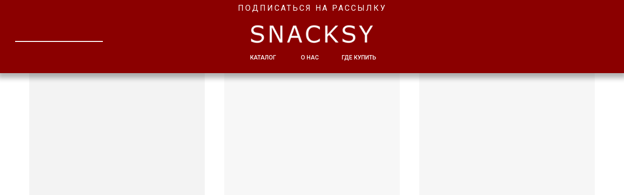

--- FILE ---
content_type: text/html; charset=UTF-8
request_url: https://besnacksy.ru/page35703986.html
body_size: 22588
content:
<!DOCTYPE html> <html> <head> <meta charset="utf-8" /> <meta http-equiv="Content-Type" content="text/html; charset=utf-8" /> <meta name="viewport" content="width=device-width, initial-scale=1.0" /> <!--metatextblock--> <title>Copy of Алиасы для магазина | SNACKSY Russia</title> <meta name="description" content="Snacksy- это RAW шоколад: наши ингредиенты не проходят термической обработки, а значит, сохраняют все полезные свойства." /> <meta name="keywords" content="батончик для перекуса снекси, полезное питание снекси" /> <meta property="og:url" content="https://besnacksy.ru/page35703986.html" /> <meta property="og:title" content="Copy of Алиасы для магазина | SNACKSY Russia" /> <meta property="og:description" content="Вкусные батончики Снекси. 14 вкусов для полезного перекуса." /> <meta property="og:type" content="website" /> <meta property="og:image" content="https://thb.tildacdn.com/tild6439-6163-4937-b438-613537356330/-/resize/504x/23d57d_3392d235f6804.gif" /> <link rel="canonical" href="https://besnacksy.ru/page35703986.html"> <!--/metatextblock--> <meta name="format-detection" content="telephone=no" /> <meta http-equiv="x-dns-prefetch-control" content="on"> <link rel="dns-prefetch" href="https://ws.tildacdn.com"> <link rel="dns-prefetch" href="https://static.tildacdn.com"> <link rel="shortcut icon" href="https://static.tildacdn.com/tild3134-3334-4263-a338-613038646438/ico.ico" type="image/x-icon" /> <!-- Assets --> <script src="https://neo.tildacdn.com/js/tilda-fallback-1.0.min.js" async charset="utf-8"></script> <link rel="stylesheet" href="https://static.tildacdn.com/css/tilda-grid-3.0.min.css" type="text/css" media="all" onerror="this.loaderr='y';"/> <link rel="stylesheet" href="https://static.tildacdn.com/ws/project5368402/tilda-blocks-page35703986.min.css?t=1761659919" type="text/css" media="all" onerror="this.loaderr='y';" /> <link rel="preconnect" href="https://fonts.gstatic.com"> <link href="https://fonts.googleapis.com/css2?family=Roboto:wght@300;400;500;700&subset=latin,cyrillic" rel="stylesheet"> <link rel="stylesheet" href="https://static.tildacdn.com/css/tilda-animation-2.0.min.css" type="text/css" media="all" onerror="this.loaderr='y';" /> <link rel="stylesheet" href="https://static.tildacdn.com/css/tilda-popup-1.1.min.css" type="text/css" media="print" onload="this.media='all';" onerror="this.loaderr='y';" /> <noscript><link rel="stylesheet" href="https://static.tildacdn.com/css/tilda-popup-1.1.min.css" type="text/css" media="all" /></noscript> <link rel="stylesheet" href="https://static.tildacdn.com/css/tilda-slds-1.4.min.css" type="text/css" media="print" onload="this.media='all';" onerror="this.loaderr='y';" /> <noscript><link rel="stylesheet" href="https://static.tildacdn.com/css/tilda-slds-1.4.min.css" type="text/css" media="all" /></noscript> <link rel="stylesheet" href="https://static.tildacdn.com/css/tilda-catalog-1.1.min.css" type="text/css" media="print" onload="this.media='all';" onerror="this.loaderr='y';" /> <noscript><link rel="stylesheet" href="https://static.tildacdn.com/css/tilda-catalog-1.1.min.css" type="text/css" media="all" /></noscript> <link rel="stylesheet" href="https://static.tildacdn.com/css/tilda-forms-1.0.min.css" type="text/css" media="all" onerror="this.loaderr='y';" /> <link rel="stylesheet" href="https://static.tildacdn.com/css/tilda-menusub-1.0.min.css" type="text/css" media="print" onload="this.media='all';" onerror="this.loaderr='y';" /> <noscript><link rel="stylesheet" href="https://static.tildacdn.com/css/tilda-menusub-1.0.min.css" type="text/css" media="all" /></noscript> <link rel="stylesheet" href="https://static.tildacdn.com/css/tilda-menu-widgeticons-1.0.min.css" type="text/css" media="all" onerror="this.loaderr='y';" /> <link rel="stylesheet" href="https://static.tildacdn.com/css/tilda-zoom-2.0.min.css" type="text/css" media="print" onload="this.media='all';" onerror="this.loaderr='y';" /> <noscript><link rel="stylesheet" href="https://static.tildacdn.com/css/tilda-zoom-2.0.min.css" type="text/css" media="all" /></noscript> <script nomodule src="https://static.tildacdn.com/js/tilda-polyfill-1.0.min.js" charset="utf-8"></script> <script type="text/javascript">function t_onReady(func) {if(document.readyState!='loading') {func();} else {document.addEventListener('DOMContentLoaded',func);}}
function t_onFuncLoad(funcName,okFunc,time) {if(typeof window[funcName]==='function') {okFunc();} else {setTimeout(function() {t_onFuncLoad(funcName,okFunc,time);},(time||100));}}function t396_initialScale(t){var e=document.getElementById("rec"+t);if(e){var i=e.querySelector(".t396__artboard");if(i){window.tn_scale_initial_window_width||(window.tn_scale_initial_window_width=document.documentElement.clientWidth);var a=window.tn_scale_initial_window_width,r=[],n,l=i.getAttribute("data-artboard-screens");if(l){l=l.split(",");for(var o=0;o<l.length;o++)r[o]=parseInt(l[o],10)}else r=[320,480,640,960,1200];for(var o=0;o<r.length;o++){var d=r[o];a>=d&&(n=d)}var _="edit"===window.allrecords.getAttribute("data-tilda-mode"),c="center"===t396_getFieldValue(i,"valign",n,r),s="grid"===t396_getFieldValue(i,"upscale",n,r),w=t396_getFieldValue(i,"height_vh",n,r),g=t396_getFieldValue(i,"height",n,r),u=!!window.opr&&!!window.opr.addons||!!window.opera||-1!==navigator.userAgent.indexOf(" OPR/");if(!_&&c&&!s&&!w&&g&&!u){var h=parseFloat((a/n).toFixed(3)),f=[i,i.querySelector(".t396__carrier"),i.querySelector(".t396__filter")],v=Math.floor(parseInt(g,10)*h)+"px",p;i.style.setProperty("--initial-scale-height",v);for(var o=0;o<f.length;o++)f[o].style.setProperty("height","var(--initial-scale-height)");t396_scaleInitial__getElementsToScale(i).forEach((function(t){t.style.zoom=h}))}}}}function t396_scaleInitial__getElementsToScale(t){return t?Array.prototype.slice.call(t.children).filter((function(t){return t&&(t.classList.contains("t396__elem")||t.classList.contains("t396__group"))})):[]}function t396_getFieldValue(t,e,i,a){var r,n=a[a.length-1];if(!(r=i===n?t.getAttribute("data-artboard-"+e):t.getAttribute("data-artboard-"+e+"-res-"+i)))for(var l=0;l<a.length;l++){var o=a[l];if(!(o<=i)&&(r=o===n?t.getAttribute("data-artboard-"+e):t.getAttribute("data-artboard-"+e+"-res-"+o)))break}return r}window.TN_SCALE_INITIAL_VER="1.0",window.tn_scale_initial_window_width=null;</script> <script src="https://static.tildacdn.com/js/jquery-1.10.2.min.js" charset="utf-8" onerror="this.loaderr='y';"></script> <script src="https://static.tildacdn.com/js/tilda-scripts-3.0.min.js" charset="utf-8" defer onerror="this.loaderr='y';"></script> <script src="https://static.tildacdn.com/ws/project5368402/tilda-blocks-page35703986.min.js?t=1761659919" charset="utf-8" async onerror="this.loaderr='y';"></script> <script src="https://static.tildacdn.com/js/tilda-lazyload-1.0.min.js" charset="utf-8" async onerror="this.loaderr='y';"></script> <script src="https://static.tildacdn.com/js/tilda-animation-2.0.min.js" charset="utf-8" async onerror="this.loaderr='y';"></script> <script src="https://static.tildacdn.com/js/tilda-zero-1.1.min.js" charset="utf-8" async onerror="this.loaderr='y';"></script> <script src="https://static.tildacdn.com/js/hammer.min.js" charset="utf-8" async onerror="this.loaderr='y';"></script> <script src="https://static.tildacdn.com/js/tilda-slds-1.4.min.js" charset="utf-8" async onerror="this.loaderr='y';"></script> <script src="https://static.tildacdn.com/js/tilda-products-1.0.min.js" charset="utf-8" async onerror="this.loaderr='y';"></script> <script src="https://static.tildacdn.com/js/tilda-catalog-1.1.min.js" charset="utf-8" async onerror="this.loaderr='y';"></script> <script src="https://static.tildacdn.com/js/tilda-menusub-1.0.min.js" charset="utf-8" async onerror="this.loaderr='y';"></script> <script src="https://static.tildacdn.com/js/tilda-menu-1.0.min.js" charset="utf-8" async onerror="this.loaderr='y';"></script> <script src="https://static.tildacdn.com/js/tilda-menu-widgeticons-1.0.min.js" charset="utf-8" async onerror="this.loaderr='y';"></script> <script src="https://static.tildacdn.com/js/tilda-submenublocks-1.0.min.js" charset="utf-8" async onerror="this.loaderr='y';"></script> <script src="https://static.tildacdn.com/js/tilda-forms-1.0.min.js" charset="utf-8" async onerror="this.loaderr='y';"></script> <script src="https://static.tildacdn.com/js/tilda-animation-sbs-1.0.min.js" charset="utf-8" async onerror="this.loaderr='y';"></script> <script src="https://static.tildacdn.com/js/tilda-zoom-2.0.min.js" charset="utf-8" async onerror="this.loaderr='y';"></script> <script src="https://static.tildacdn.com/js/tilda-zero-scale-1.0.min.js" charset="utf-8" async onerror="this.loaderr='y';"></script> <script src="https://static.tildacdn.com/js/tilda-zero-fixed-1.0.min.js" charset="utf-8" async onerror="this.loaderr='y';"></script> <script src="https://static.tildacdn.com/js/tilda-skiplink-1.0.min.js" charset="utf-8" async onerror="this.loaderr='y';"></script> <script src="https://static.tildacdn.com/js/tilda-events-1.0.min.js" charset="utf-8" async onerror="this.loaderr='y';"></script> <script type="text/javascript">window.dataLayer=window.dataLayer||[];</script> <script type="text/javascript">(function() {if((/bot|google|yandex|baidu|bing|msn|duckduckbot|teoma|slurp|crawler|spider|robot|crawling|facebook/i.test(navigator.userAgent))===false&&typeof(sessionStorage)!='undefined'&&sessionStorage.getItem('visited')!=='y'&&document.visibilityState){var style=document.createElement('style');style.type='text/css';style.innerHTML='@media screen and (min-width: 980px) {.t-records {opacity: 0;}.t-records_animated {-webkit-transition: opacity ease-in-out .2s;-moz-transition: opacity ease-in-out .2s;-o-transition: opacity ease-in-out .2s;transition: opacity ease-in-out .2s;}.t-records.t-records_visible {opacity: 1;}}';document.getElementsByTagName('head')[0].appendChild(style);function t_setvisRecs(){var alr=document.querySelectorAll('.t-records');Array.prototype.forEach.call(alr,function(el) {el.classList.add("t-records_animated");});setTimeout(function() {Array.prototype.forEach.call(alr,function(el) {el.classList.add("t-records_visible");});sessionStorage.setItem("visited","y");},400);}
document.addEventListener('DOMContentLoaded',t_setvisRecs);}})();</script></head> <body class="t-body" style="margin:0;"> <!--allrecords--> <div id="allrecords" class="t-records" data-hook="blocks-collection-content-node" data-tilda-project-id="5368402" data-tilda-page-id="35703986" data-tilda-formskey="10484866ecd27119c5e16bb0e5368402" data-tilda-cookie="no" data-tilda-stat-scroll="yes" data-tilda-lazy="yes" data-tilda-root-zone="com" data-tilda-project-country="RU"> <!--header--> <header id="t-header" class="t-records" data-hook="blocks-collection-content-node" data-tilda-project-id="5368402" data-tilda-page-id="60092543" data-tilda-formskey="10484866ecd27119c5e16bb0e5368402" data-tilda-cookie="no" data-tilda-stat-scroll="yes" data-tilda-lazy="yes" data-tilda-root-zone="com" data-tilda-project-country="RU"> <div id="rec863775955" class="r t-rec" style=" " data-animationappear="off" data-record-type="396"> <!-- T396 --> <style>#rec863775955 .t396__artboard {position:fixed;width:100%;left:0;top:0;z-index:990;}#rec863775955 .t396__artboard {height:150px;overflow:visible;}#rec863775955 .t396__filter {height:150px;}#rec863775955 .t396__carrier{height:150px;background-position:center center;background-attachment:scroll;background-size:cover;background-repeat:no-repeat;}@media screen and (max-width:1199px) {#rec863775955 .t396__artboard,#rec863775955 .t396__filter,#rec863775955 .t396__carrier {height:140px;}#rec863775955 .t396__filter {}#rec863775955 .t396__carrier {background-attachment:scroll;}}@media screen and (max-width:959px) {#rec863775955 .t396__artboard,#rec863775955 .t396__filter,#rec863775955 .t396__carrier {height:130px;}#rec863775955 .t396__filter {}#rec863775955 .t396__carrier {background-attachment:scroll;}}@media screen and (max-width:639px) {#rec863775955 .t396__artboard,#rec863775955 .t396__filter,#rec863775955 .t396__carrier {height:100px;}#rec863775955 .t396__artboard {background-color:#ffffff;}#rec863775955 .t396__filter{}#rec863775955 .t396__carrier {background-position:center center;background-attachment:scroll;}}@media screen and (max-width:479px) {#rec863775955 .t396__artboard,#rec863775955 .t396__filter,#rec863775955 .t396__carrier {height:110px;}#rec863775955 .t396__artboard {background-color:#ffffff;}#rec863775955 .t396__filter{}#rec863775955 .t396__carrier {background-position:center center;background-attachment:scroll;}}#rec863775955 .tn-elem[data-elem-id="1680864190661"] {z-index:3;top:0px;left:0px;width:100%;height:150px;}#rec863775955 .tn-elem[data-elem-id="1680864190661"] .tn-atom {border-radius:0px 0px 0px 0px;background-color:#8b0000;background-position:center center;border-color:transparent ;border-style:solid ;box-shadow:0px 5px 10px 5px rgba(0,0,0,0.3);}@media screen and (max-width:1199px) {#rec863775955 .tn-elem[data-elem-id="1680864190661"] {display:table;}}@media screen and (max-width:959px) {#rec863775955 .tn-elem[data-elem-id="1680864190661"] {display:table;}}@media screen and (max-width:639px) {#rec863775955 .tn-elem[data-elem-id="1680864190661"] {display:table;}}@media screen and (max-width:479px) {#rec863775955 .tn-elem[data-elem-id="1680864190661"] {display:table;height:110px;}}#rec863775955 .tn-elem[data-elem-id="1680617037584"] {z-index:3;top:calc(75px - 24px + -7px);left:calc(50% - 130px + 0px);width:260px;height:auto;}#rec863775955 .tn-elem[data-elem-id="1680617037584"] .tn-atom {border-radius:0px 0px 0px 0px;background-position:center center;border-color:transparent ;border-style:solid ;}#rec863775955 .tn-elem[data-elem-id="1680617037584"] .tn-atom__img {border-radius:0px 0px 0px 0px;object-position:center center;}@media screen and (max-width:1199px) {#rec863775955 .tn-elem[data-elem-id="1680617037584"] {display:table;top:calc(75px - 24px + -3px);left:calc(50% - 130px + 1px);height:auto;}}@media screen and (max-width:959px) {#rec863775955 .tn-elem[data-elem-id="1680617037584"] {display:table;top:calc(75px - 24px + 0px);left:calc(50% - 130px + 1px);height:auto;}}@media screen and (max-width:639px) {#rec863775955 .tn-elem[data-elem-id="1680617037584"] {display:table;top:calc(75px - 24px + 9px);left:calc(50% - 130px + 1px);height:auto;}}@media screen and (max-width:479px) {#rec863775955 .tn-elem[data-elem-id="1680617037584"] {display:table;top:calc(75px - 24px + -12px);left:calc(50% - 130px + 0px);width:186px;height:auto;}}#rec863775955 .tn-elem[data-elem-id="1680617037592"] {z-index:3;top:calc(75px - 12px + -322px);left:calc(50% - 600px + 869px);width:40px;height:auto;}#rec863775955 .tn-elem[data-elem-id="1680617037592"] .tn-atom {border-radius:0px 0px 0px 0px;background-position:center center;border-color:transparent ;border-style:solid ;}#rec863775955 .tn-elem[data-elem-id="1680617037592"] .tn-atom__img {border-radius:0px 0px 0px 0px;object-position:center center;}@media screen and (max-width:1199px) {#rec863775955 .tn-elem[data-elem-id="1680617037592"] {display:table;top:calc(75px - 12px + -248px);left:calc(50% - 480px + 800px);height:auto;}}@media screen and (max-width:959px) {#rec863775955 .tn-elem[data-elem-id="1680617037592"] {display:table;top:calc(75px - 12px + -272px);left:calc(50% - 320px + 485px);height:auto;}}@media screen and (max-width:639px) {#rec863775955 .tn-elem[data-elem-id="1680617037592"] {display:table;top:calc(75px - 12px + -241px);left:calc(50% - 240px + 537px);height:auto;}}@media screen and (max-width:479px) {#rec863775955 .tn-elem[data-elem-id="1680617037592"] {display:table;top:calc(75px - 12px + -285px);left:calc(50% - 160px + 269px);height:auto;}}#rec863775955 .tn-elem[data-elem-id="1680617037599"]{color:#000000;z-index:3;top:calc(75px - 14px + -322px);left:calc(50% - 600px + 781px);width:89px;height:auto;}#rec863775955 .tn-elem[data-elem-id="1680617037599"] .tn-atom {vertical-align:middle;color:#000000;font-size:18px;font-family:'Roboto',Arial,sans-serif;line-height:1.55;font-weight:400;background-position:center center;border-color:transparent ;border-style:solid ;}@media screen and (max-width:1199px) {#rec863775955 .tn-elem[data-elem-id="1680617037599"] {display:table;top:calc(75px - 14px + -248px);left:calc(50% - 480px + 714px);height:auto;}}@media screen and (max-width:959px) {#rec863775955 .tn-elem[data-elem-id="1680617037599"] {display:table;top:calc(75px - 14px + -273px);left:calc(50% - 320px + 399px);height:auto;}}@media screen and (max-width:639px) {#rec863775955 .tn-elem[data-elem-id="1680617037599"] {display:table;top:calc(75px - 14px + -241px);left:calc(50% - 240px + 449px);height:auto;}}@media screen and (max-width:479px) {#rec863775955 .tn-elem[data-elem-id="1680617037599"] {display:table;top:calc(75px - 14px + -287px);left:calc(50% - 160px + 184px);height:auto;}}#rec863775955 .tn-elem[data-elem-id="1680617037606"] {z-index:3;top:calc(75px - 10px + -330px);left:calc(50% - 600px + 901px);width:20px;height:20px;}#rec863775955 .tn-elem[data-elem-id="1680617037606"] .tn-atom {border-radius:3000px 3000px 3000px 3000px;opacity:0.7;background-color:#ff0000;background-position:center center;border-color:transparent ;border-style:solid ;}@media screen and (max-width:1199px) {#rec863775955 .tn-elem[data-elem-id="1680617037606"] {display:table;top:calc(75px - 10px + -253px);left:calc(50% - 480px + 834px);}}@media screen and (max-width:959px) {#rec863775955 .tn-elem[data-elem-id="1680617037606"] {display:table;top:calc(75px - 10px + -279px);left:calc(50% - 320px + 519px);}}@media screen and (max-width:639px) {#rec863775955 .tn-elem[data-elem-id="1680617037606"] {display:table;top:calc(75px - 10px + -249px);left:calc(50% - 240px + 569px);}}@media screen and (max-width:479px) {#rec863775955 .tn-elem[data-elem-id="1680617037606"] {display:table;top:calc(75px - 10px + -292px);left:calc(50% - 160px + 300px);}}#rec863775955 .tn-elem[data-elem-id="1680617037611"]{color:#ffffff;z-index:3;top:calc(75px - 7px + -329px);left:calc(50% - 600px + 907px);width:10px;height:auto;}#rec863775955 .tn-elem[data-elem-id="1680617037611"] .tn-atom {vertical-align:middle;color:#ffffff;font-size:14px;font-family:'Roboto',Arial,sans-serif;line-height:1;font-weight:400;background-position:center center;border-color:transparent ;border-style:solid ;}@media screen and (max-width:1199px) {#rec863775955 .tn-elem[data-elem-id="1680617037611"] {display:table;top:calc(75px - 7px + -254px);left:calc(50% - 480px + 839px);height:auto;}}@media screen and (max-width:959px) {#rec863775955 .tn-elem[data-elem-id="1680617037611"] {display:table;top:calc(75px - 7px + -279px);left:calc(50% - 320px + 524px);height:auto;}}@media screen and (max-width:639px) {#rec863775955 .tn-elem[data-elem-id="1680617037611"] {display:table;top:calc(75px - 7px + -248px);left:calc(50% - 240px + 575px);height:auto;}}@media screen and (max-width:479px) {#rec863775955 .tn-elem[data-elem-id="1680617037611"] {display:table;top:calc(75px - 7px + -292px);left:calc(50% - 160px + 306px);height:auto;}}#rec863775955 .tn-elem[data-elem-id="1680617037621"] {z-index:3;top:-277px;left:calc(50% - 600px + 844px);width:100px;height:36px;}#rec863775955 .tn-elem[data-elem-id="1680617037621"] .tn-atom {border-radius:0px 0px 0px 0px;opacity:0.1;background-position:center center;border-color:transparent ;border-style:solid ;}@media screen and (max-width:1199px) {#rec863775955 .tn-elem[data-elem-id="1680617037621"] {display:table;top:-175px;left:calc(50% - 480px + 776px);}}@media screen and (max-width:959px) {#rec863775955 .tn-elem[data-elem-id="1680617037621"] {display:table;top:-168px;left:calc(50% - 320px + 438px);}}@media screen and (max-width:639px) {#rec863775955 .tn-elem[data-elem-id="1680617037621"] {display:table;top:-155px;left:calc(50% - 240px + 474px);}}@media screen and (max-width:479px) {#rec863775955 .tn-elem[data-elem-id="1680617037621"] {display:table;top:-287px;left:calc(50% - 160px + -4px);width:113px;height:36px;}}#rec863775955 .tn-elem[data-elem-id="1680617037627"]{color:#000000;text-align:center;z-index:3;top:calc(75px - 11px + -178px);left:calc(50% - 600px + 831px);width:90px;height:auto;}#rec863775955 .tn-elem[data-elem-id="1680617037627"] .tn-atom {vertical-align:middle;color:#000000;font-size:14px;font-family:'Roboto',Arial,sans-serif;line-height:1.55;font-weight:400;background-position:center center;border-color:transparent ;border-style:solid ;}@media screen and (max-width:1199px) {#rec863775955 .tn-elem[data-elem-id="1680617037627"] {display:table;top:calc(75px - 11px + -167px);left:calc(50% - 480px + 668px);height:auto;}}@media screen and (max-width:959px) {#rec863775955 .tn-elem[data-elem-id="1680617037627"] {display:table;top:calc(75px - 11px + -189px);left:calc(50% - 320px + 480px);height:auto;}}@media screen and (max-width:639px) {#rec863775955 .tn-elem[data-elem-id="1680617037627"] {display:table;top:calc(75px - 11px + -305px);left:calc(50% - 240px + 59px);height:auto;}}@media screen and (max-width:479px) {#rec863775955 .tn-elem[data-elem-id="1680617037627"] {display:table;top:calc(75px - 11px + -197px);left:calc(50% - 160px + -58px);width:64px;height:auto;}#rec863775955 .tn-elem[data-elem-id="1680617037627"] .tn-atom{font-size:10px;background-size:cover;}}#rec863775955 .tn-elem[data-elem-id="1680617037633"] {z-index:3;top:-141px;left:calc(50% - 600px + 1009px);width:100px;height:12px;}#rec863775955 .tn-elem[data-elem-id="1680617037633"] .tn-atom {border-radius:0px 0px 0px 0px;background-color:#3d1f14;background-position:center center;border-color:transparent ;border-style:solid ;}@media screen and (max-width:1199px) {#rec863775955 .tn-elem[data-elem-id="1680617037633"] {display:table;}}@media screen and (max-width:959px) {#rec863775955 .tn-elem[data-elem-id="1680617037633"] {display:table;}}@media screen and (max-width:639px) {#rec863775955 .tn-elem[data-elem-id="1680617037633"] {display:table;top:43px;left:calc(50% - 240px + 422px);width:45px;height:3px;}#rec863775955 .tn-elem[data-elem-id="1680617037633"] .tn-atom{background-color:#ffffff;background-size:cover;}}@media screen and (max-width:479px) {#rec863775955 .tn-elem[data-elem-id="1680617037633"] {display:table;top:73px;left:calc(50% - 160px + 144px);width:32px;height:3px;}}#rec863775955 .tn-elem[data-elem-id="1680617037640"] {z-index:3;top:-117px;left:calc(50% - 600px + 1009px);width:100px;height:12px;}#rec863775955 .tn-elem[data-elem-id="1680617037640"] .tn-atom {border-radius:0px 0px 0px 0px;background-color:#3d1f14;background-position:center center;border-color:transparent ;border-style:solid ;}@media screen and (max-width:1199px) {#rec863775955 .tn-elem[data-elem-id="1680617037640"] {display:table;}}@media screen and (max-width:959px) {#rec863775955 .tn-elem[data-elem-id="1680617037640"] {display:table;}}@media screen and (max-width:639px) {#rec863775955 .tn-elem[data-elem-id="1680617037640"] {display:table;top:51px;left:calc(50% - 240px + 422px);width:45px;height:3px;}#rec863775955 .tn-elem[data-elem-id="1680617037640"] .tn-atom{background-color:#ffffff;background-size:cover;}}@media screen and (max-width:479px) {#rec863775955 .tn-elem[data-elem-id="1680617037640"] {display:table;top:82px;left:calc(50% - 160px + 144px);width:32px;height:3px;}}#rec863775955 .tn-elem[data-elem-id="1680617037646"] {z-index:3;top:-89px;left:calc(50% - 600px + 1012px);width:100px;height:12px;}#rec863775955 .tn-elem[data-elem-id="1680617037646"] .tn-atom {border-radius:0px 0px 0px 0px;background-color:#3d1f14;background-position:center center;border-color:transparent ;border-style:solid ;}@media screen and (max-width:1199px) {#rec863775955 .tn-elem[data-elem-id="1680617037646"] {display:table;}}@media screen and (max-width:959px) {#rec863775955 .tn-elem[data-elem-id="1680617037646"] {display:table;}}@media screen and (max-width:639px) {#rec863775955 .tn-elem[data-elem-id="1680617037646"] {display:table;top:59px;left:calc(50% - 240px + 422px);width:45px;height:3px;}#rec863775955 .tn-elem[data-elem-id="1680617037646"] .tn-atom{background-color:#ffffff;background-size:cover;}}@media screen and (max-width:479px) {#rec863775955 .tn-elem[data-elem-id="1680617037646"] {display:table;top:91px;left:calc(50% - 160px + 144px);width:32px;height:3px;}}#rec863775955 .tn-elem[data-elem-id="1680617037651"] {z-index:3;top:-117px;left:calc(50% - 600px + 969px);width:64px;height:33px;}#rec863775955 .tn-elem[data-elem-id="1680617037651"] .tn-atom {border-radius:0px 0px 0px 0px;background-position:center center;border-color:transparent ;border-style:solid ;}@media screen and (max-width:1199px) {#rec863775955 .tn-elem[data-elem-id="1680617037651"] {display:table;}}@media screen and (max-width:959px) {#rec863775955 .tn-elem[data-elem-id="1680617037651"] {display:table;}}@media screen and (max-width:639px) {#rec863775955 .tn-elem[data-elem-id="1680617037651"] {display:table;top:36px;left:calc(50% - 240px + 410px);}}@media screen and (max-width:479px) {#rec863775955 .tn-elem[data-elem-id="1680617037651"] {display:table;top:65px;left:calc(50% - 160px + 138px);width:43px;height:37px;}}#rec863775955 .tn-elem[data-elem-id="1680617037671"]{color:#ffffff;text-align:center;z-index:3;top:calc(75px - 9.5px + 43px);left:calc(50% - 40px + -101px);width:80px;height:auto;}@media (min-width:1200px) {#rec863775955 .tn-elem.t396__elem--anim-hidden[data-elem-id="1680617037671"] {opacity:0;}}#rec863775955 .tn-elem[data-elem-id="1680617037671"] .tn-atom {vertical-align:middle;color:#ffffff;font-size:12px;font-family:'Roboto',Arial,sans-serif;line-height:1.55;font-weight:500;background-position:center center;border-color:transparent ;border-style:solid ;}@media screen and (max-width:1199px) {#rec863775955 .tn-elem[data-elem-id="1680617037671"] {display:table;top:calc(75px - 9.5px + 53px);left:calc(50% - 40px + 120px);height:auto;}}@media screen and (max-width:959px) {#rec863775955 .tn-elem[data-elem-id="1680617037671"] {display:table;top:calc(75px - 9.5px + 48px);left:calc(50% - 40px + 109px);width:75px;height:auto;}#rec863775955 .tn-elem[data-elem-id="1680617037671"] .tn-atom {vertical-align:middle;white-space:normal;font-size:10px;background-size:cover;}}@media screen and (max-width:639px) {#rec863775955 .tn-elem[data-elem-id="1680617037671"] {display:table;top:calc(75px - 9.5px + -286px);left:calc(50% - 40px + 31px);width:89px;height:auto;}}@media screen and (max-width:479px) {#rec863775955 .tn-elem[data-elem-id="1680617037671"] {display:table;top:calc(75px - 9.5px + -230px);left:calc(50% - 40px + 35px);width:67px;height:auto;}#rec863775955 .tn-elem[data-elem-id="1680617037671"] .tn-atom{font-size:12px;background-size:cover;}}#rec863775955 .tn-elem[data-elem-id="1703010359433"] {z-index:3;top:126px;left:calc(50% - 600px + 470px);width:58px;height:2px;}@media (min-width:1200px) {#rec863775955 .tn-elem.t396__elem--anim-hidden[data-elem-id="1703010359433"] {opacity:0;}}#rec863775955 .tn-elem[data-elem-id="1703010359433"] .tn-atom {border-radius:0px 0px 0px 0px;background-color:#ffffff;background-position:center center;border-color:transparent ;border-style:solid ;}@media screen and (max-width:1199px) {#rec863775955 .tn-elem[data-elem-id="1703010359433"] {display:table;top:-46px;left:calc(50% - 480px + 521px);}}@media screen and (max-width:959px) {#rec863775955 .tn-elem[data-elem-id="1703010359433"] {display:table;}}@media screen and (max-width:639px) {#rec863775955 .tn-elem[data-elem-id="1703010359433"] {display:table;}}@media screen and (max-width:479px) {#rec863775955 .tn-elem[data-elem-id="1703010359433"] {display:table;}}#rec863775955 .tn-elem[data-elem-id="1680617037665"]{color:#ffffff;text-align:center;z-index:3;top:calc(75px - 9.5px + 43px);left:calc(50% - 26px + -5px);width:52px;height:auto;}#rec863775955 .tn-elem[data-elem-id="1680617037665"] .tn-atom {vertical-align:middle;color:#ffffff;font-size:12px;font-family:'Roboto',Arial,sans-serif;line-height:1.55;font-weight:500;background-position:center center;border-color:transparent ;border-style:solid ;}@media screen and (max-width:1199px) {#rec863775955 .tn-elem[data-elem-id="1680617037665"] {display:table;top:calc(75px - 9.5px + 53px);left:calc(50% - 26px + 5px);height:auto;}}@media screen and (max-width:959px) {#rec863775955 .tn-elem[data-elem-id="1680617037665"] {display:table;top:calc(75px - 9.5px + 48px);left:calc(50% - 26px + 5px);width:123px;height:auto;}#rec863775955 .tn-elem[data-elem-id="1680617037665"] .tn-atom {vertical-align:middle;white-space:normal;font-size:10px;background-size:cover;}}@media screen and (max-width:639px) {#rec863775955 .tn-elem[data-elem-id="1680617037665"] {display:table;top:calc(75px - 9.5px + -286px);left:calc(50% - 26px + -79px);height:auto;}}@media screen and (max-width:479px) {#rec863775955 .tn-elem[data-elem-id="1680617037665"] {display:table;top:calc(75px - 9.5px + -230px);left:calc(50% - 26px + -54px);width:91px;height:auto;}#rec863775955 .tn-elem[data-elem-id="1680617037665"] .tn-atom{font-size:12px;background-size:cover;}}#rec863775955 .tn-elem[data-elem-id="1703010503822"] {z-index:3;top:126px;left:calc(50% - 600px + 576px);width:38px;height:2px;}@media (min-width:1200px) {#rec863775955 .tn-elem.t396__elem--anim-hidden[data-elem-id="1703010503822"] {opacity:0;}}#rec863775955 .tn-elem[data-elem-id="1703010503822"] .tn-atom {border-radius:0px 0px 0px 0px;background-color:#ffffff;background-position:center center;border-color:transparent ;border-style:solid ;}@media screen and (max-width:1199px) {#rec863775955 .tn-elem[data-elem-id="1703010503822"] {display:table;top:-46px;left:calc(50% - 480px + 627px);}}@media screen and (max-width:959px) {#rec863775955 .tn-elem[data-elem-id="1703010503822"] {display:table;}}@media screen and (max-width:639px) {#rec863775955 .tn-elem[data-elem-id="1703010503822"] {display:table;}}@media screen and (max-width:479px) {#rec863775955 .tn-elem[data-elem-id="1703010503822"] {display:table;}}#rec863775955 .tn-elem[data-elem-id="1680617037657"]{color:#ffffff;text-align:center;z-index:3;top:calc(75px - 9.5px + 43px);left:calc(50% - 45px + 96px);width:90px;height:auto;}#rec863775955 .tn-elem[data-elem-id="1680617037657"] .tn-atom {vertical-align:middle;color:#ffffff;font-size:12px;font-family:'Roboto',Arial,sans-serif;line-height:1.55;font-weight:500;background-position:center center;border-color:transparent ;border-style:solid ;}@media screen and (max-width:1199px) {#rec863775955 .tn-elem[data-elem-id="1680617037657"] {display:table;top:calc(75px - 9.5px + 53px);left:calc(50% - 45px + -115px);height:auto;}}@media screen and (max-width:959px) {#rec863775955 .tn-elem[data-elem-id="1680617037657"] {display:table;top:calc(75px - 9.5px + 48px);left:calc(50% - 45px + -104px);width:85px;height:auto;}#rec863775955 .tn-elem[data-elem-id="1680617037657"] .tn-atom {vertical-align:middle;white-space:normal;font-size:10px;background-size:cover;}}@media screen and (max-width:639px) {#rec863775955 .tn-elem[data-elem-id="1680617037657"] {display:table;top:calc(75px - 9.5px + -286px);left:calc(50% - 45px + -188px);height:auto;}}@media screen and (max-width:479px) {#rec863775955 .tn-elem[data-elem-id="1680617037657"] {display:table;top:calc(75px - 9.5px + -230px);left:calc(50% - 45px + -137px);height:auto;}#rec863775955 .tn-elem[data-elem-id="1680617037657"] .tn-atom{font-size:12px;background-size:cover;}}#rec863775955 .tn-elem[data-elem-id="1703010609904"] {z-index:3;top:126px;left:calc(50% - 600px + 659px);width:74px;height:2px;}@media (min-width:1200px) {#rec863775955 .tn-elem.t396__elem--anim-hidden[data-elem-id="1703010609904"] {opacity:0;}}#rec863775955 .tn-elem[data-elem-id="1703010609904"] .tn-atom {border-radius:0px 0px 0px 0px;background-color:#ffffff;background-position:center center;border-color:transparent ;border-style:solid ;}@media screen and (max-width:1199px) {#rec863775955 .tn-elem[data-elem-id="1703010609904"] {display:table;top:-46px;left:calc(50% - 480px + 710px);}}@media screen and (max-width:959px) {#rec863775955 .tn-elem[data-elem-id="1703010609904"] {display:table;}}@media screen and (max-width:639px) {#rec863775955 .tn-elem[data-elem-id="1703010609904"] {display:table;}}@media screen and (max-width:479px) {#rec863775955 .tn-elem[data-elem-id="1703010609904"] {display:table;}}#rec863775955 .tn-elem[data-elem-id="1739177018101"] {z-index:3;top:47px;left:calc(50% - 600px + -84px);width:236px;height:78px;}#rec863775955 .tn-elem[data-elem-id="1739177018101"] .tn-atom{background-position:center center;border-color:transparent ;border-style:solid ;}@media screen and (max-width:1199px) {#rec863775955 .tn-elem[data-elem-id="1739177018101"] {display:table;top:43px;left:calc(50% - 480px + 73px);}}@media screen and (max-width:959px) {#rec863775955 .tn-elem[data-elem-id="1739177018101"] {display:table;top:-227px;left:calc(50% - 320px + -41px);}}@media screen and (max-width:639px) {#rec863775955 .tn-elem[data-elem-id="1739177018101"] {display:table;}}@media screen and (max-width:479px) {#rec863775955 .tn-elem[data-elem-id="1739177018101"] {display:table;}}#rec863775955 .tn-elem[data-elem-id="1739177180869"] {z-index:3;top:84px;left:calc(50% - 600px + -9px);width:180px;height:2px;}#rec863775955 .tn-elem[data-elem-id="1739177180869"] .tn-atom {border-radius:0px 0px 0px 0px;background-color:#ffffff;background-position:center center;border-color:transparent ;border-style:solid ;}@media screen and (max-width:1199px) {#rec863775955 .tn-elem[data-elem-id="1739177180869"] {display:table;top:-36pxpx;}}@media screen and (max-width:959px) {#rec863775955 .tn-elem[data-elem-id="1739177180869"] {display:table;}}@media screen and (max-width:639px) {#rec863775955 .tn-elem[data-elem-id="1739177180869"] {display:table;}}@media screen and (max-width:479px) {#rec863775955 .tn-elem[data-elem-id="1739177180869"] {display:table;}}#rec863775955 .tn-elem[data-elem-id="1739177412333"]{color:#ffffff;text-align:center;z-index:3;top:5px;left:calc(50% - 600px + 320px);width:560px;height:auto;}#rec863775955 .tn-elem[data-elem-id="1739177412333"] .tn-atom {vertical-align:middle;color:#ffffff;font-size:16px;font-family:'Roboto',Arial,sans-serif;line-height:1.55;font-weight:400;letter-spacing:3px;background-position:center center;border-color:transparent ;border-style:solid ;}@media screen and (max-width:1199px) {#rec863775955 .tn-elem[data-elem-id="1739177412333"] {display:table;top:4px;left:calc(50% - 480px + 200px);height:auto;}}@media screen and (max-width:959px) {#rec863775955 .tn-elem[data-elem-id="1739177412333"] {display:table;left:calc(50% - 320px + 40px);height:auto;}}@media screen and (max-width:639px) {#rec863775955 .tn-elem[data-elem-id="1739177412333"] {display:table;top:3px;left:calc(50% - 240px + -40px);width:559px;height:27px;}#rec863775955 .tn-elem[data-elem-id="1739177412333"] .tn-atom {vertical-align:middle;white-space:normal;background-size:cover;}}@media screen and (max-width:479px) {#rec863775955 .tn-elem[data-elem-id="1739177412333"] {display:table;top:1px;left:calc(50% - 160px + -120px);height:auto;}#rec863775955 .tn-elem[data-elem-id="1739177412333"] .tn-atom{font-size:12px;letter-spacing:2px;background-size:cover;}}#rec863775955 .tn-elem[data-elem-id="1706038069295"] {z-index:3;top:3px;left:calc(50% - 600px + 420px);width:351px;height:29px;}#rec863775955 .tn-elem[data-elem-id="1706038069295"] .tn-atom {border-radius:0px 0px 0px 0px;background-position:center center;border-color:transparent ;border-style:solid ;}@media screen and (max-width:1199px) {#rec863775955 .tn-elem[data-elem-id="1706038069295"] {display:table;left:calc(50% - 480px + 305px);}}@media screen and (max-width:959px) {#rec863775955 .tn-elem[data-elem-id="1706038069295"] {display:table;left:calc(50% - 320px + 145px);}}@media screen and (max-width:639px) {#rec863775955 .tn-elem[data-elem-id="1706038069295"] {display:table;left:calc(50% - 240px + 64px);}}@media screen and (max-width:479px) {#rec863775955 .tn-elem[data-elem-id="1706038069295"] {display:table;top:-2px;left:calc(50% - 160px + -2px);width:324px;height:29px;}}</style> <div class='t396'> <div class="t396__artboard" data-artboard-recid="863775955" data-artboard-screens="320,480,640,960,1200" data-artboard-height="150" data-artboard-valign="center" data-artboard-upscale="grid" data-artboard-ovrflw="visible" data-artboard-pos="fixed" data-artboard-fixed-need-js="y" data-artboard-height-res-320="110" data-artboard-upscale-res-320="grid" data-artboard-height-res-480="100" data-artboard-upscale-res-480="grid" data-artboard-height-res-640="130" data-artboard-height-res-960="140"> <div class="t396__carrier" data-artboard-recid="863775955"></div> <div class="t396__filter" data-artboard-recid="863775955"></div> <div class='t396__elem tn-elem tn-elem__8637759551680864190661' data-elem-id='1680864190661' data-elem-type='shape' data-field-top-value="0" data-field-left-value="0" data-field-height-value="150" data-field-width-value="100" data-field-axisy-value="top" data-field-axisx-value="left" data-field-container-value="window" data-field-topunits-value="px" data-field-leftunits-value="px" data-field-heightunits-value="px" data-field-widthunits-value="%" data-field-height-res-320-value="110"> <div class='tn-atom'> </div> </div> <div class='t396__elem tn-elem tn-elem__8637759551680617037584' data-elem-id='1680617037584' data-elem-type='image' data-field-top-value="-7" data-field-left-value="0" data-field-height-value="48" data-field-width-value="260" data-field-axisy-value="center" data-field-axisx-value="center" data-field-container-value="grid" data-field-topunits-value="px" data-field-leftunits-value="px" data-field-heightunits-value="px" data-field-widthunits-value="px" data-field-filewidth-value="333" data-field-fileheight-value="61" data-field-widthmode-value="fixed" data-field-heightmode-value="hug" data-field-top-res-320-value="-12" data-field-left-res-320-value="0" data-field-height-res-320-value="34" data-field-width-res-320-value="186" data-field-top-res-480-value="9" data-field-left-res-480-value="1" data-field-height-res-480-value="48" data-field-top-res-640-value="0" data-field-left-res-640-value="1" data-field-height-res-640-value="48" data-field-top-res-960-value="-3" data-field-left-res-960-value="1" data-field-height-res-960-value="48"> <a class='tn-atom' href="/"> <img class='tn-atom__img t-img' data-original='https://static.tildacdn.com/tild6334-3265-4238-b866-383664373330/SNACKSY20WHITE.png'
src='https://thb.tildacdn.com/tild6334-3265-4238-b866-383664373330/-/resize/20x/SNACKSY20WHITE.png'
alt='' imgfield='tn_img_1680617037584'
/> </a> </div> <div class='t396__elem tn-elem cartcopy_elem tn-elem__8637759551680617037592' data-elem-id='1680617037592' data-elem-type='image' data-field-top-value="-322" data-field-left-value="869" data-field-height-value="24" data-field-width-value="40" data-field-axisy-value="center" data-field-axisx-value="left" data-field-container-value="grid" data-field-topunits-value="px" data-field-leftunits-value="px" data-field-heightunits-value="px" data-field-widthunits-value="px" data-field-filewidth-value="462" data-field-fileheight-value="278" data-field-heightmode-value="hug" data-field-top-res-320-value="-285" data-field-left-res-320-value="269" data-field-height-res-320-value="24" data-field-top-res-480-value="-241" data-field-left-res-480-value="537" data-field-height-res-480-value="24" data-field-top-res-640-value="-272" data-field-left-res-640-value="485" data-field-height-res-640-value="24" data-field-top-res-960-value="-248" data-field-left-res-960-value="800" data-field-height-res-960-value="24"> <div class='tn-atom'> <img class='tn-atom__img t-img' data-original='https://static.tildacdn.com/tild3831-3664-4531-b761-666164366332/NicePng_cart-icon-pn.png'
src='https://thb.tildacdn.com/tild3831-3664-4531-b761-666164366332/-/resize/20x/NicePng_cart-icon-pn.png'
alt='' imgfield='tn_img_1680617037592'
/> </div> </div> <div class='t396__elem tn-elem cartprice_elem tn-elem__8637759551680617037599' data-elem-id='1680617037599' data-elem-type='text' data-field-top-value="-322" data-field-left-value="781" data-field-height-value="28" data-field-width-value="89" data-field-axisy-value="center" data-field-axisx-value="left" data-field-container-value="grid" data-field-topunits-value="px" data-field-leftunits-value="px" data-field-heightunits-value="px" data-field-widthunits-value="px" data-field-textfit-value="autoheight" data-field-fontsize-value="18" data-field-top-res-320-value="-287" data-field-left-res-320-value="184" data-field-top-res-480-value="-241" data-field-left-res-480-value="449" data-field-top-res-640-value="-273" data-field-left-res-640-value="399" data-field-top-res-960-value="-248" data-field-left-res-960-value="714"> <div class='tn-atom'field='tn_text_1680617037599'>=</div> </div> <div class='t396__elem tn-elem tn-elem__8637759551680617037606' data-elem-id='1680617037606' data-elem-type='shape' data-field-top-value="-330" data-field-left-value="901" data-field-height-value="20" data-field-width-value="20" data-field-axisy-value="center" data-field-axisx-value="left" data-field-container-value="grid" data-field-topunits-value="px" data-field-leftunits-value="px" data-field-heightunits-value="px" data-field-widthunits-value="px" data-field-top-res-320-value="-292" data-field-left-res-320-value="300" data-field-top-res-480-value="-249" data-field-left-res-480-value="569" data-field-top-res-640-value="-279" data-field-left-res-640-value="519" data-field-top-res-960-value="-253" data-field-left-res-960-value="834"> <div class='tn-atom'> </div> </div> <div class='t396__elem tn-elem cartcopy_elem tn-elem__8637759551680617037611' data-elem-id='1680617037611' data-elem-type='text' data-field-top-value="-329" data-field-left-value="907" data-field-height-value="14" data-field-width-value="10" data-field-axisy-value="center" data-field-axisx-value="left" data-field-container-value="grid" data-field-topunits-value="px" data-field-leftunits-value="px" data-field-heightunits-value="px" data-field-widthunits-value="px" data-field-textfit-value="autoheight" data-field-fontsize-value="14" data-field-top-res-320-value="-292" data-field-left-res-320-value="306" data-field-top-res-480-value="-248" data-field-left-res-480-value="575" data-field-top-res-640-value="-279" data-field-left-res-640-value="524" data-field-top-res-960-value="-254" data-field-left-res-960-value="839"> <div class='tn-atom'field='tn_text_1680617037611'>0</div> </div> <div class='t396__elem tn-elem tn-elem__8637759551680617037621' data-elem-id='1680617037621' data-elem-type='shape' data-field-top-value="-277" data-field-left-value="844" data-field-height-value="36" data-field-width-value="100" data-field-axisy-value="top" data-field-axisx-value="left" data-field-container-value="grid" data-field-topunits-value="px" data-field-leftunits-value="px" data-field-heightunits-value="px" data-field-widthunits-value="px" data-field-top-res-320-value="-287" data-field-left-res-320-value="-4" data-field-height-res-320-value="36" data-field-width-res-320-value="113" data-field-axisy-res-320-value="center" data-field-axisx-res-320-value="right" data-field-container-res-320-value="window" data-field-top-res-480-value="-155" data-field-left-res-480-value="474" data-field-top-res-640-value="-168" data-field-left-res-640-value="438" data-field-top-res-960-value="-175" data-field-left-res-960-value="776"> <a class='tn-atom' href="/order" target="_blank"> </a> </div> <div class='t396__elem tn-elem tn-elem__8637759551680617037627' data-elem-id='1680617037627' data-elem-type='text' data-field-top-value="-178" data-field-left-value="831" data-field-height-value="22" data-field-width-value="90" data-field-axisy-value="center" data-field-axisx-value="left" data-field-container-value="grid" data-field-topunits-value="px" data-field-leftunits-value="px" data-field-heightunits-value="px" data-field-widthunits-value="px" data-field-textfit-value="autoheight" data-field-fontsize-value="14" data-field-top-res-320-value="-197" data-field-left-res-320-value="-58" data-field-width-res-320-value="64" data-field-axisy-res-320-value="center" data-field-fontsize-res-320-value="10" data-field-top-res-480-value="-305" data-field-left-res-480-value="59" data-field-axisx-res-480-value="center" data-field-top-res-640-value="-189" data-field-left-res-640-value="480" data-field-top-res-960-value="-167" data-field-left-res-960-value="668"> <div class='tn-atom'><a href="/howtogrow"style="color: inherit">HOWTOGROW</a></div> </div> <div class='t396__elem tn-elem tn-elem__8637759551680617037633' data-elem-id='1680617037633' data-elem-type='shape' data-field-top-value="-141" data-field-left-value="1009" data-field-height-value="12" data-field-width-value="100" data-field-axisy-value="top" data-field-axisx-value="left" data-field-container-value="grid" data-field-topunits-value="px" data-field-leftunits-value="px" data-field-heightunits-value="px" data-field-widthunits-value="px" data-field-top-res-320-value="73" data-field-left-res-320-value="144" data-field-height-res-320-value="3" data-field-width-res-320-value="32" data-field-top-res-480-value="43" data-field-left-res-480-value="422" data-field-height-res-480-value="3" data-field-width-res-480-value="45"> <a class='tn-atom' href="#menuopen"> </a> </div> <div class='t396__elem tn-elem tn-elem__8637759551680617037640' data-elem-id='1680617037640' data-elem-type='shape' data-field-top-value="-117" data-field-left-value="1009" data-field-height-value="12" data-field-width-value="100" data-field-axisy-value="top" data-field-axisx-value="left" data-field-container-value="grid" data-field-topunits-value="px" data-field-leftunits-value="px" data-field-heightunits-value="px" data-field-widthunits-value="px" data-field-top-res-320-value="82" data-field-left-res-320-value="144" data-field-height-res-320-value="3" data-field-width-res-320-value="32" data-field-top-res-480-value="51" data-field-left-res-480-value="422" data-field-height-res-480-value="3" data-field-width-res-480-value="45"> <a class='tn-atom' href="#menuopen"> </a> </div> <div class='t396__elem tn-elem tn-elem__8637759551680617037646' data-elem-id='1680617037646' data-elem-type='shape' data-field-top-value="-89" data-field-left-value="1012" data-field-height-value="12" data-field-width-value="100" data-field-axisy-value="top" data-field-axisx-value="left" data-field-container-value="grid" data-field-topunits-value="px" data-field-leftunits-value="px" data-field-heightunits-value="px" data-field-widthunits-value="px" data-field-top-res-320-value="91" data-field-left-res-320-value="144" data-field-height-res-320-value="3" data-field-width-res-320-value="32" data-field-top-res-480-value="59" data-field-left-res-480-value="422" data-field-height-res-480-value="3" data-field-width-res-480-value="45"> <a class='tn-atom' href="#menuopen"> </a> </div> <div class='t396__elem tn-elem tn-elem__8637759551680617037651' data-elem-id='1680617037651' data-elem-type='shape' data-field-top-value="-117" data-field-left-value="969" data-field-height-value="33" data-field-width-value="64" data-field-axisy-value="top" data-field-axisx-value="left" data-field-container-value="grid" data-field-topunits-value="px" data-field-leftunits-value="px" data-field-heightunits-value="px" data-field-widthunits-value="px" data-field-top-res-320-value="65" data-field-left-res-320-value="138" data-field-height-res-320-value="37" data-field-width-res-320-value="43" data-field-top-res-480-value="36" data-field-left-res-480-value="410"> <a class='tn-atom' href="#menuopen"> </a> </div> <div class='t396__elem tn-elem tn-elem__8637759551680617037671 ' data-elem-id='1680617037671' data-elem-type='text' data-field-top-value="43" data-field-left-value="-101" data-field-height-value="19" data-field-width-value="80" data-field-axisy-value="center" data-field-axisx-value="center" data-field-container-value="grid" data-field-topunits-value="px" data-field-leftunits-value="px" data-field-heightunits-value="px" data-field-widthunits-value="px" data-animate-sbs-event="hover" data-animate-sbs-opts="[{'mx':0,'my':0,'sx':1,'sy':1,'op':1,'ro':0,'ti':0,'ea':'0','dt':0}]" data-field-textfit-value="autoheight" data-field-widthmode-value="fixed" data-field-fontsize-value="12" data-field-top-res-320-value="-230" data-field-left-res-320-value="35" data-field-width-res-320-value="67" data-field-axisy-res-320-value="center" data-field-fontsize-res-320-value="12" data-field-top-res-480-value="-286" data-field-left-res-480-value="31" data-field-width-res-480-value="89" data-field-axisx-res-480-value="center" data-field-top-res-640-value="48" data-field-left-res-640-value="109" data-field-height-res-640-value="16" data-field-width-res-640-value="75" data-field-container-res-640-value="grid" data-field-heightunits-res-640-value="px" data-field-textfit-res-640-value="autoheight" data-field-fontsize-res-640-value="10" data-field-top-res-960-value="53" data-field-left-res-960-value="120"> <h2 class='tn-atom'><a href="#submenu:raw"style="color: inherit">КАТАЛОГ</a></h2> </div> <div class='t396__elem tn-elem tn-elem__8637759551703010359433 t396__elem--anim-hidden' data-elem-id='1703010359433' data-elem-type='shape' data-field-top-value="126" data-field-left-value="470" data-field-height-value="2" data-field-width-value="58" data-field-axisy-value="top" data-field-axisx-value="left" data-field-container-value="grid" data-field-topunits-value="px" data-field-leftunits-value="px" data-field-heightunits-value="px" data-field-widthunits-value="px" data-animate-sbs-event="hover" data-animate-sbs-trgels="1680617037671" data-animate-sbs-opts="[{'mx':0,'my':0,'sx':1,'sy':1,'op':1,'ro':0,'ti':0,'ea':'0','dt':0},{'mx':0,'my':0,'sx':1,'sy':1,'op':0,'ro':0,'ti':0,'ea':'easeInOut','dt':0},{'mx':0,'my':0,'sx':1,'sy':1,'op':1,'ro':0,'ti':200,'ea':'easeInOut','dt':0}]" data-field-widthmode-value="fixed" data-field-top-res-960-value="-46" data-field-left-res-960-value="521"> <div class='tn-atom'> </div> </div> <div class='t396__elem tn-elem tn-elem__8637759551680617037665' data-elem-id='1680617037665' data-elem-type='text' data-field-top-value="43" data-field-left-value="-5" data-field-height-value="19" data-field-width-value="52" data-field-axisy-value="center" data-field-axisx-value="center" data-field-container-value="grid" data-field-topunits-value="px" data-field-leftunits-value="px" data-field-heightunits-value="px" data-field-widthunits-value="px" data-field-textfit-value="autoheight" data-field-widthmode-value="fixed" data-field-fontsize-value="12" data-field-top-res-320-value="-230" data-field-left-res-320-value="-54" data-field-width-res-320-value="91" data-field-axisy-res-320-value="center" data-field-fontsize-res-320-value="12" data-field-top-res-480-value="-286" data-field-left-res-480-value="-79" data-field-axisx-res-480-value="center" data-field-top-res-640-value="48" data-field-left-res-640-value="5" data-field-height-res-640-value="16" data-field-width-res-640-value="123" data-field-container-res-640-value="grid" data-field-heightunits-res-640-value="px" data-field-textfit-res-640-value="autoheight" data-field-fontsize-res-640-value="10" data-field-top-res-960-value="53" data-field-left-res-960-value="5"> <h2 class='tn-atom'><a href="/about"style="color: inherit">О НАС</a></h2> </div> <div class='t396__elem tn-elem tn-elem__8637759551703010503822 t396__elem--anim-hidden' data-elem-id='1703010503822' data-elem-type='shape' data-field-top-value="126" data-field-left-value="576" data-field-height-value="2" data-field-width-value="38" data-field-axisy-value="top" data-field-axisx-value="left" data-field-container-value="grid" data-field-topunits-value="px" data-field-leftunits-value="px" data-field-heightunits-value="px" data-field-widthunits-value="px" data-animate-sbs-event="hover" data-animate-sbs-trgels="1680617037665" data-animate-sbs-opts="[{'mx':0,'my':0,'sx':1,'sy':1,'op':1,'ro':0,'ti':0,'ea':'0','dt':0},{'mx':0,'my':0,'sx':1,'sy':1,'op':0,'ro':0,'ti':0,'ea':'easeInOut','dt':0},{'mx':0,'my':0,'sx':1,'sy':1,'op':1,'ro':0,'ti':200,'ea':'easeInOut','dt':0}]" data-field-widthmode-value="fixed" data-field-top-res-960-value="-46" data-field-left-res-960-value="627"> <div class='tn-atom'> </div> </div> <div class='t396__elem tn-elem tn-elem__8637759551680617037657' data-elem-id='1680617037657' data-elem-type='text' data-field-top-value="43" data-field-left-value="96" data-field-height-value="19" data-field-width-value="90" data-field-axisy-value="center" data-field-axisx-value="center" data-field-container-value="grid" data-field-topunits-value="px" data-field-leftunits-value="px" data-field-heightunits-value="px" data-field-widthunits-value="px" data-field-textfit-value="autoheight" data-field-widthmode-value="fixed" data-field-fontsize-value="12" data-field-top-res-320-value="-230" data-field-left-res-320-value="-137" data-field-axisy-res-320-value="center" data-field-fontsize-res-320-value="12" data-field-top-res-480-value="-286" data-field-left-res-480-value="-188" data-field-axisx-res-480-value="center" data-field-top-res-640-value="48" data-field-left-res-640-value="-104" data-field-height-res-640-value="16" data-field-width-res-640-value="85" data-field-container-res-640-value="grid" data-field-heightunits-res-640-value="px" data-field-textfit-res-640-value="autoheight" data-field-fontsize-res-640-value="10" data-field-top-res-960-value="53" data-field-left-res-960-value="-115"> <div class='tn-atom'><a href="#submenu:buy"style="color: inherit">ГДЕ КУПИТЬ</a></div> </div> <div class='t396__elem tn-elem tn-elem__8637759551703010609904 t396__elem--anim-hidden' data-elem-id='1703010609904' data-elem-type='shape' data-field-top-value="126" data-field-left-value="659" data-field-height-value="2" data-field-width-value="74" data-field-axisy-value="top" data-field-axisx-value="left" data-field-container-value="grid" data-field-topunits-value="px" data-field-leftunits-value="px" data-field-heightunits-value="px" data-field-widthunits-value="px" data-animate-sbs-event="hover" data-animate-sbs-trgels="1680617037657" data-animate-sbs-opts="[{'mx':0,'my':0,'sx':1,'sy':1,'op':1,'ro':0,'ti':0,'ea':'0','dt':0},{'mx':0,'my':0,'sx':1,'sy':1,'op':0,'ro':0,'ti':0,'ea':'easeInOut','dt':0},{'mx':0,'my':0,'sx':1,'sy':1,'op':1,'ro':0,'ti':200,'ea':'easeInOut','dt':0}]" data-field-widthmode-value="fixed" data-field-top-res-960-value="-46" data-field-left-res-960-value="710"> <div class='tn-atom'> </div> </div> <div class='t396__elem tn-elem searchinput tn-elem__8637759551739177018101' data-elem-id='1739177018101' data-elem-type='html' data-field-top-value="47" data-field-left-value="-84" data-field-height-value="78" data-field-width-value="236" data-field-axisy-value="top" data-field-axisx-value="left" data-field-container-value="grid" data-field-topunits-value="px" data-field-leftunits-value="px" data-field-heightunits-value="px" data-field-widthunits-value="px" data-field-top-res-640-value="-227" data-field-left-res-640-value="-41" data-field-top-res-960-value="43" data-field-left-res-960-value="73"> </div> <div class='t396__elem tn-elem tn-elem__8637759551739177180869' data-elem-id='1739177180869' data-elem-type='shape' data-field-top-value="84" data-field-left-value="-9" data-field-height-value="2" data-field-width-value="180" data-field-axisy-value="top" data-field-axisx-value="left" data-field-container-value="grid" data-field-topunits-value="px" data-field-leftunits-value="px" data-field-heightunits-value="px" data-field-widthunits-value="px" data-field-widthmode-value="fixed" data-field-heightmode-value="fixed" data-field-top-res-960-value="-36px"> <div class='tn-atom'> </div> </div> <div class='t396__elem tn-elem tn-elem__8637759551739177412333' data-elem-id='1739177412333' data-elem-type='text' data-field-top-value="5" data-field-left-value="320" data-field-height-value="25" data-field-width-value="560" data-field-axisy-value="top" data-field-axisx-value="left" data-field-container-value="grid" data-field-topunits-value="px" data-field-leftunits-value="px" data-field-heightunits-value="px" data-field-widthunits-value="px" data-field-textfit-value="autoheight" data-field-fontsize-value="16" data-field-top-res-320-value="1" data-field-left-res-320-value="-120" data-field-fontsize-res-320-value="12" data-field-top-res-480-value="3" data-field-left-res-480-value="-40" data-field-height-res-480-value="27" data-field-width-res-480-value="559" data-field-container-res-480-value="grid" data-field-textfit-res-480-value="fixedsize" data-field-left-res-640-value="40" data-field-top-res-960-value="4" data-field-left-res-960-value="200"> <div class='tn-atom'field='tn_text_1739177412333'>ПОДПИСАТЬСЯ НА РАССЫЛКУ</div> </div> <div class='t396__elem tn-elem tn-elem__8637759551706038069295' data-elem-id='1706038069295' data-elem-type='shape' data-field-top-value="3" data-field-left-value="420" data-field-height-value="29" data-field-width-value="351" data-field-axisy-value="top" data-field-axisx-value="left" data-field-container-value="grid" data-field-topunits-value="px" data-field-leftunits-value="px" data-field-heightunits-value="px" data-field-widthunits-value="px" data-field-top-res-320-value="-2" data-field-left-res-320-value="-2" data-field-height-res-320-value="29" data-field-width-res-320-value="324" data-field-left-res-480-value="64" data-field-left-res-640-value="145" data-field-left-res-960-value="305"> <a class='tn-atom' href="#subscription"> </a> </div> </div> </div> <script>t_onReady(function() {t_onFuncLoad('t396_init',function() {t396_init('863775955');});});</script> <!-- /T396 --> </div> <div id="rec841586207" class="r t-rec" style=" " data-animationappear="off" data-record-type="966"> <!-- T966 --> <div class="t966" data-tooltip-hook="#submenu:raw" data-tooltip-margin="3" data-add-arrow=""> <div class="t966__tooltip-menu" data-style-from-rec="841586207"> <div class="t966__tooltip-menu-corner"></div> <div class="t966__content"> <div class="t966__menu-list" role="menu" aria-label=""> <div class="t966__menu-item-wrapper t-submenublocks__item"> <a class="t966__menu-link"
href="/new"
role="menuitem"
style="display:block;" data-menu-item-number="1"> <div class="t966__menu-item"> <div class="t966__menu-item-icon-wrapper"> <div class="t966__menu-item-icon t-bgimg" bgimgfield="li_img__1532831678350" data-original="https://static.tildacdn.com/tild3437-3866-4962-b230-373163366136/noroot.png" style="background-image: url('https://thb.tildacdn.com/tild3437-3866-4962-b230-373163366136/-/resizeb/20x/noroot.png');"></div> </div> <div class="t966__menu-item-text"> <div class="t966__menu-item-title t966__typo__menu_841586207 t-name" data-redactor-nohref="yes" style="color:#ffffff;font-size:14px;" field="li_title__1532831678350">НОВИНКИ</div> <div class="t966__menu-item-desc t966__typo__subtitle_841586207 t-descr" data-redactor-nohref="yes" style="color:#d3d3d3;font-size:14px;" field="li_descr__1532831678350"></div> </div> </div> </a> </div> <div class="t966__menu-item-wrapper t-submenublocks__item"> <a class="t966__menu-link"
href="/shop/protein-botonchiki"
role="menuitem"
style="display:block;" data-menu-item-number="2"> <div class="t966__menu-item"> <div class="t966__menu-item-icon-wrapper"> <div class="t966__menu-item-icon t-bgimg" bgimgfield="li_img__1532831678351" data-original="https://static.tildacdn.com/tild3937-3538-4736-a261-623838363031/noroot.png" style="background-image: url('https://thb.tildacdn.com/tild3937-3538-4736-a261-623838363031/-/resizeb/20x/noroot.png');"></div> </div> <div class="t966__menu-item-text"> <div class="t966__menu-item-title t966__typo__menu_841586207 t-name" data-redactor-nohref="yes" style="color:#ffffff;font-size:14px;" field="li_title__1532831678351">ПРОТЕИНОВЫЕ БАТОНЧИКИ</div> <div class="t966__menu-item-desc t966__typo__subtitle_841586207 t-descr" data-redactor-nohref="yes" style="color:#d3d3d3;font-size:14px;" field="li_descr__1532831678351"></div> </div> </div> </a> </div> <div class="t966__menu-item-wrapper t-submenublocks__item"> <a class="t966__menu-link"
href="/shop"
role="menuitem"
style="display:block;" data-menu-item-number="3"> <div class="t966__menu-item"> <div class="t966__menu-item-icon-wrapper"> <div class="t966__menu-item-icon t-bgimg" bgimgfield="li_img__1532831678352" data-original="https://static.tildacdn.com/tild6533-3365-4533-a666-313438393166/noroot.png" style="background-image: url('https://thb.tildacdn.com/tild6533-3365-4533-a666-313438393166/-/resizeb/20x/noroot.png');"></div> </div> <div class="t966__menu-item-text"> <div class="t966__menu-item-title t966__typo__menu_841586207 t-name" data-redactor-nohref="yes" style="color:#ffffff;font-size:14px;" field="li_title__1532831678352">RAW БАТОНЧИКИ</div> <div class="t966__menu-item-desc t966__typo__subtitle_841586207 t-descr" data-redactor-nohref="yes" style="color:#d3d3d3;font-size:14px;" field="li_descr__1532831678352"></div> </div> </div> </a> </div> <div class="t966__menu-item-wrapper t-submenublocks__item"> <a class="t966__menu-link"
href="/shop/podarochnaya-upokovka"
role="menuitem"
style="display:block;" data-menu-item-number="4"> <div class="t966__menu-item"> <div class="t966__menu-item-icon-wrapper"> <div class="t966__menu-item-icon t-bgimg" bgimgfield="li_img__1734532718223" data-original="https://static.tildacdn.com/tild6533-3365-4533-a666-313438393166/noroot.png" style="background-image: url('https://thb.tildacdn.com/tild6533-3365-4533-a666-313438393166/-/resizeb/20x/noroot.png');"></div> </div> <div class="t966__menu-item-text"> <div class="t966__menu-item-title t966__typo__menu_841586207 t-name" data-redactor-nohref="yes" style="color:#ffffff;font-size:14px;" field="li_title__1734532718223">ПОДАРОЧНАЯ УПАКОВА</div> <div class="t966__menu-item-desc t966__typo__subtitle_841586207 t-descr" data-redactor-nohref="yes" style="color:#d3d3d3;font-size:14px;" field="li_descr__1734532718223"></div> </div> </div> </a> </div> </div> </div> </div> </div> <script>t_onReady(function() {t_onFuncLoad('t966_divideMenu',function(){t966_divideMenu('841586207','1');});});</script> <script>t_onReady(function() {t_onFuncLoad('t966_init',function() {t966_init('841586207');});});</script> <style>.t966__tooltip-menu[data-style-from-rec='841586207']{background-color:#8b0000;border-radius:15px;border:2px solid #ffffff;}#rec841586207 .t966__content{background-color:#8b0000;border-radius:15px;}#rec841586207 .t966__tooltip-menu-corner{background-color:#8b0000;top:-8.5px;border-color:#ffffff;border-width:2px;border-style:solid;}#rec841586207 .t966__tooltip-menu{max-width:300px;}</style> <style>#rec841586207 .t966__menu-link.t-active .t966__menu-item-title,#rec841586207 .t966__menu-link .t966__menu-item-title.t-active,.t966__tooltip-menu[data-style-from-rec='841586207'] .t966__menu-ilink.t-active .t966__menu-item-title{color:#ffffff !important;}</style> <style></style> </div> <div id="rec1167225996" class="r t-rec" style=" " data-animationappear="off" data-record-type="966"> <!-- T966 --> <div class="t966" data-tooltip-hook="#submenu:buy" data-tooltip-margin="3" data-add-arrow=""> <div class="t966__tooltip-menu" data-style-from-rec="1167225996"> <div class="t966__tooltip-menu-corner"></div> <div class="t966__content"> <div class="t966__menu-list" role="menu" aria-label=""> <div class="t966__menu-item-wrapper t-submenublocks__item"> <a class="t966__menu-link"
href="/shoponline"
role="menuitem"
style="display:block;" data-menu-item-number="1"> <div class="t966__menu-item"> <div class="t966__menu-item-icon-wrapper"> <div class="t966__menu-item-icon t-bgimg" bgimgfield="li_img__8646833533340" data-original="https://static.tildacdn.com/tild3437-3866-4962-b230-373163366136/noroot.png" style="background-image: url('https://thb.tildacdn.com/tild3437-3866-4962-b230-373163366136/-/resizeb/20x/noroot.png');"></div> </div> <div class="t966__menu-item-text"> <div class="t966__menu-item-title t966__typo__menu_1167225996 t-name" data-redactor-nohref="yes" style="color:#ffffff;font-size:14px;" field="li_title__8646833533340">Онлайн-ретейлеры</div> <div class="t966__menu-item-desc t966__typo__subtitle_1167225996 t-descr" data-redactor-nohref="yes" style="color:#d3d3d3;font-size:14px;" field="li_descr__8646833533340">Ozon, WildBerries и др.</div> </div> </div> </a> </div> <div class="t966__menu-item-wrapper t-submenublocks__item"> <a class="t966__menu-link"
href="/location"
role="menuitem"
style="display:block;" data-menu-item-number="2"> <div class="t966__menu-item"> <div class="t966__menu-item-icon-wrapper"> <div class="t966__menu-item-icon t-bgimg" bgimgfield="li_img__8646833533341" data-original="https://static.tildacdn.com/tild3937-3538-4736-a261-623838363031/noroot.png" style="background-image: url('https://thb.tildacdn.com/tild3937-3538-4736-a261-623838363031/-/resizeb/20x/noroot.png');"></div> </div> <div class="t966__menu-item-text"> <div class="t966__menu-item-title t966__typo__menu_1167225996 t-name" data-redactor-nohref="yes" style="color:#ffffff;font-size:14px;" field="li_title__8646833533341">Магазины</div> <div class="t966__menu-item-desc t966__typo__subtitle_1167225996 t-descr" data-redactor-nohref="yes" style="color:#d3d3d3;font-size:14px;" field="li_descr__8646833533341">В магазинах вашего города</div> </div> </div> </a> </div> </div> </div> </div> </div> <script>t_onReady(function() {t_onFuncLoad('t966_divideMenu',function(){t966_divideMenu('1167225996','1');});});</script> <script>t_onReady(function() {t_onFuncLoad('t966_init',function() {t966_init('1167225996');});});</script> <style>.t966__tooltip-menu[data-style-from-rec='1167225996']{background-color:#8b0000;border-radius:15px;border:2px solid #ffffff;}#rec1167225996 .t966__content{background-color:#8b0000;border-radius:15px;}#rec1167225996 .t966__tooltip-menu-corner{background-color:#8b0000;top:-8.5px;border-color:#ffffff;border-width:2px;border-style:solid;}#rec1167225996 .t966__tooltip-menu{max-width:300px;}</style> <style>#rec1167225996 .t966__menu-link.t-active .t966__menu-item-title,#rec1167225996 .t966__menu-link .t966__menu-item-title.t-active,.t966__tooltip-menu[data-style-from-rec='1167225996'] .t966__menu-ilink.t-active .t966__menu-item-title{color:#ffffff !important;}</style> <style></style> </div> <div id="rec1167265696" class="r t-rec t-rec_pt_0 t-rec_pb_0" style="padding-top:0px;padding-bottom:0px; " data-animationappear="off" data-record-type="450"> <!-- t450 --> <div id="nav1167265696marker"></div> <div class="t450__overlay"> <div class="t450__overlay_bg"
style="background-color:#8b0000; "> </div> </div> <div id="nav1167265696" class="t450 t450__left " data-tooltip-hook="#menuopen"
style="max-width: 260px;background-color: #8b0000;"> <button type="button"
class="t450__close-button t450__close t450_opened "
style="background-color: #8b0000;" aria-label="Close menu"> <div class="t450__close_icon" style="color:#ffffff;"> <span></span> <span></span> <span></span> <span></span> </div> </button> <div class="t450__container t-align_left"> <div class="t450__top"> <div class="t450__logowrapper"> <img class="t450__logoimg"
src="https://static.tildacdn.com/tild6439-6163-4937-b438-613537356330/23d57d_3392d235f6804.gif"
imgfield="img"
alt="SNACKSY Russia"> </div> <nav class="t450__menu"> <ul role="list" class="t450__list t-menu__list"> <li class="t450__list_item"> <a class="t-menu__link-item "
href="/new" data-menu-submenu-hook="" data-menu-item-number="1">
Новинки
</a> </li> <li class="t450__list_item"> <a class="t-menu__link-item t450__link-item_submenu"
href=""
aria-expanded="false" role="button" data-menu-submenu-hook="link_sub2_1167265696" data-menu-item-number="2">
RAW БАТОНЧИКИ
</a> <div class="t-menusub" data-submenu-hook="link_sub2_1167265696" data-submenu-margin="15px" data-add-submenu-arrow=""> <div class="t-menusub__menu"> <div class="t-menusub__content"> <ul role="list" class="t-menusub__list"> <li class="t-menusub__list-item t-name t-name_xs"> <a class="t-menusub__link-item t-name t-name_xs"
href="/new" data-menu-item-number="2">НОВИНКИ</a> </li> <li class="t-menusub__list-item t-name t-name_xs"> <a class="t-menusub__link-item t-name t-name_xs"
href="/shop" data-menu-item-number="2">RAW БАТОНЧИКИ</a> </li> <li class="t-menusub__list-item t-name t-name_xs"> <a class="t-menusub__link-item t-name t-name_xs"
href="/shop/protein-botonchiki" data-menu-item-number="2">ПРОТЕИНОВЫЕ БАТОНЧИКИ</a> </li> <li class="t-menusub__list-item t-name t-name_xs"> <a class="t-menusub__link-item t-name t-name_xs"
href="/shop/podarochnaya-upokovka" data-menu-item-number="2">ПОДАРОЧНАЯ УПАКОВКА</a> </li> </ul> </div> </div> </div> </li> <li class="t450__list_item"> <a class="t-menu__link-item "
href="/about" data-menu-submenu-hook="" data-menu-item-number="3">
О нас
</a> </li> <li class="t450__list_item"> <a class="t-menu__link-item "
href="/location" data-menu-submenu-hook="" data-menu-item-number="4">
Где купить
</a> </li> <li class="t450__list_item"> <a class="t-menu__link-item "
href="/blog" data-menu-submenu-hook="" data-menu-item-number="5">
Рецепты
</a> </li> <li class="t450__list_item"> <a class="t-menu__link-item "
href="/" data-menu-submenu-hook="" data-menu-item-number="6">
&lt; На главную
</a> </li> </ul> </nav> </div> <div class="t450__rightside"> <div class="t450__rightcontainer"> <div class="t450__right_social_links"> <div class="t-sociallinks"> <ul role="list" class="t-sociallinks__wrapper" aria-label="Соц. сети"> <!-- new soclinks --><li class="t-sociallinks__item t-sociallinks__item_telegram"><a href="https://t.me/besnacksy" target="_blank" rel="nofollow" aria-label="telegram" style="width: 30px; height: 30px;"><svg class="t-sociallinks__svg" role="presentation" width=30px height=30px viewBox="0 0 100 100" fill="none"
xmlns="http://www.w3.org/2000/svg"> <path fill-rule="evenodd" clip-rule="evenodd"
d="M50 100c27.614 0 50-22.386 50-50S77.614 0 50 0 0 22.386 0 50s22.386 50 50 50Zm21.977-68.056c.386-4.38-4.24-2.576-4.24-2.576-3.415 1.414-6.937 2.85-10.497 4.302-11.04 4.503-22.444 9.155-32.159 13.734-5.268 1.932-2.184 3.864-2.184 3.864l8.351 2.577c3.855 1.16 5.91-.129 5.91-.129l17.988-12.238c6.424-4.38 4.882-.773 3.34.773l-13.49 12.882c-2.056 1.804-1.028 3.35-.129 4.123 2.55 2.249 8.82 6.364 11.557 8.16.712.467 1.185.778 1.292.858.642.515 4.111 2.834 6.424 2.319 2.313-.516 2.57-3.479 2.57-3.479l3.083-20.226c.462-3.511.993-6.886 1.417-9.582.4-2.546.705-4.485.767-5.362Z"
fill="#ffffff" /> </svg></a></li>&nbsp;<li class="t-sociallinks__item t-sociallinks__item_website"><a href="https://zen.yandex.ru/snacksy" target="_blank" rel="nofollow" aria-label="Dzen" title="Dzen" style="width: 30px; height: 30px;"><img src=https://static.tildacdn.com/tild3265-3762-4362-b933-373265616339/dzen-seeklogo.svg alt="website icon" class="t-sociallinks__customimg" style="width:30px; height:30px; vertical-align: baseline; object-fit: contain; object-position: center;"></a></li><!-- /new soclinks --> <script>t_onReady(function() {var rec=document.getElementById('rec1167265696');if(!rec) return;var customImageList=rec.querySelectorAll('img.t-sociallinks__customimg');Array.prototype.forEach.call(customImageList,function(img) {var imgURL=img.getAttribute('src');if(imgURL.indexOf('/lib__tildaicon__')!==-1||imgURL.indexOf('/lib/tildaicon/')!==-1||imgURL.indexOf('/lib/icons/tilda')!==-1) {var xhr=new XMLHttpRequest();xhr.open('GET',imgURL);xhr.responseType='document';xhr.onload=function() {if(xhr.status>=200&&xhr.status<400) {var response=xhr.response;var svg=response.querySelector('svg');svg.style.width='30px';svg.style.height='30px';var figureList=svg.querySelectorAll('*:not(g):not(title):not(desc)');for(var j=0;j<figureList.length;j++) {figureList[j].style.fill='#ffffff';};if(img.parentNode) {img.parentNode.append(svg);}
img.remove();} else {img.style.visibility='visible';}}
xhr.onerror=function(error) {img.style.visibility='visible';}
xhr.send();}});});</script> </ul> </div> </div> </div> </div> </div> </div> <script>t_onReady(function() {var rec=document.querySelector('#rec1167265696');if(!rec) return;rec.setAttribute('data-animationappear','off');rec.style.opacity=1;t_onFuncLoad('t450_initMenu',function() {t450_initMenu('1167265696');});});</script> <style>#rec1167265696 .t-menu__link-item{}@supports (overflow:-webkit-marquee) and (justify-content:inherit){#rec1167265696 .t-menu__link-item,#rec1167265696 .t-menu__link-item.t-active{opacity:1 !important;}}</style> <script>t_onReady(function() {setTimeout(function(){t_onFuncLoad('t_menusub_init',function() {t_menusub_init('1167265696');});},500);});</script> <style>@media screen and (max-width:980px){#rec1167265696 .t-menusub__menu .t-menusub__link-item{color:#ffffff !important;}#rec1167265696 .t-menusub__menu .t-menusub__link-item.t-active{color:#ffffff !important;}}</style> <style> #rec1167265696 a.t-menu__link-item{font-size:18px;color:#ffffff;font-family:'Roboto';font-weight:500;letter-spacing:0.5px;}</style> <style> #rec1167265696 .t450__right_langs_lang a{color:#ffffff;font-family:'Roboto';font-weight:500;letter-spacing:0.5px;}</style> </div> </header> <!--/header--> <div id="rec576873211" class="r t-rec" style=" " data-animationappear="off" data-record-type="396"> <!-- T396 --> <style>#rec576873211 .t396__artboard {height:130px;background-color:#ffffff;}#rec576873211 .t396__filter {height:130px;}#rec576873211 .t396__carrier{height:130px;background-position:center center;background-attachment:scroll;background-size:cover;background-repeat:no-repeat;}@media screen and (max-width:1199px) {#rec576873211 .t396__artboard,#rec576873211 .t396__filter,#rec576873211 .t396__carrier {height:180px;}#rec576873211 .t396__filter {}#rec576873211 .t396__carrier {background-attachment:scroll;}}@media screen and (max-width:959px) {#rec576873211 .t396__artboard,#rec576873211 .t396__filter,#rec576873211 .t396__carrier {height:220px;}#rec576873211 .t396__filter {}#rec576873211 .t396__carrier {background-attachment:scroll;}}@media screen and (max-width:639px) {#rec576873211 .t396__artboard,#rec576873211 .t396__filter,#rec576873211 .t396__carrier {height:180px;}#rec576873211 .t396__artboard {background-color:#ffffff;}#rec576873211 .t396__filter{}#rec576873211 .t396__carrier {background-position:center center;background-image:unset;background-attachment:scroll;}}@media screen and (max-width:479px) {#rec576873211 .t396__artboard,#rec576873211 .t396__filter,#rec576873211 .t396__carrier {height:160px;}#rec576873211 .t396__artboard {background-color:#ffffff;}#rec576873211 .t396__filter{}#rec576873211 .t396__carrier {background-position:center center;background-attachment:scroll;}}#rec576873211 .tn-elem[data-elem-id="1648810652358"]{z-index:7;top:-84px;left:887px;width:40px;height:auto;}#rec576873211 .tn-elem[data-elem-id="1648810652358"] .tn-atom{background-position:center center;border-color:transparent ;border-style:solid ;}#rec576873211 .tn-elem[data-elem-id="1648810652358"] .tn-atom__img {}@media screen and (max-width:1199px) {#rec576873211 .tn-elem[data-elem-id="1648810652358"] {height:auto;}}@media screen and (max-width:959px) {#rec576873211 .tn-elem[data-elem-id="1648810652358"] {height:auto;}}@media screen and (max-width:639px) {#rec576873211 .tn-elem[data-elem-id="1648810652358"] {height:auto;}}@media screen and (max-width:479px) {#rec576873211 .tn-elem[data-elem-id="1648810652358"] {height:auto;}}#rec576873211 .tn-elem[data-elem-id="1648810652363"]{color:#000000;z-index:10;top:-84px;left:799px;width:89px;height:auto;}#rec576873211 .tn-elem[data-elem-id="1648810652363"] .tn-atom{color:#000000;font-size:18px;font-family:'Roboto',Arial,sans-serif;line-height:1.55;font-weight:400;background-position:center center;border-color:transparent ;border-style:solid ;}@media screen and (max-width:1199px) {#rec576873211 .tn-elem[data-elem-id="1648810652363"] {height:auto;}}@media screen and (max-width:959px) {#rec576873211 .tn-elem[data-elem-id="1648810652363"] {height:auto;}}@media screen and (max-width:639px) {#rec576873211 .tn-elem[data-elem-id="1648810652363"] {height:auto;}}@media screen and (max-width:479px) {#rec576873211 .tn-elem[data-elem-id="1648810652363"] {height:auto;}}#rec576873211 .tn-elem[data-elem-id="1648810652409"]{z-index:13;top:-92px;left:919px;width:20px;height:20px;}#rec576873211 .tn-elem[data-elem-id="1648810652409"] .tn-atom {border-radius:3000px;opacity:0.7;background-color:#ff0000;background-position:center center;border-color:transparent ;border-style:solid ;}@media screen and (max-width:1199px) {#rec576873211 .tn-elem[data-elem-id="1648810652409"] {}}@media screen and (max-width:959px) {#rec576873211 .tn-elem[data-elem-id="1648810652409"] {}}@media screen and (max-width:639px) {#rec576873211 .tn-elem[data-elem-id="1648810652409"] {}}@media screen and (max-width:479px) {#rec576873211 .tn-elem[data-elem-id="1648810652409"] {}}#rec576873211 .tn-elem[data-elem-id="1648810652414"]{color:#ffffff;z-index:14;top:-91px;left:925px;width:10px;height:auto;}#rec576873211 .tn-elem[data-elem-id="1648810652414"] .tn-atom{color:#ffffff;font-size:14px;font-family:'Roboto',Arial,sans-serif;line-height:1;font-weight:400;background-position:center center;border-color:transparent ;border-style:solid ;}@media screen and (max-width:1199px) {#rec576873211 .tn-elem[data-elem-id="1648810652414"] {height:auto;}}@media screen and (max-width:959px) {#rec576873211 .tn-elem[data-elem-id="1648810652414"] {height:auto;}}@media screen and (max-width:639px) {#rec576873211 .tn-elem[data-elem-id="1648810652414"] {height:auto;}}@media screen and (max-width:479px) {#rec576873211 .tn-elem[data-elem-id="1648810652414"] {height:auto;}}#rec576873211 .tn-elem[data-elem-id="1648810652371"]{z-index:6;top:calc(65px - 0px + -13px);left:calc(50% - 162.5px + -7px);width:325px;height:auto;}#rec576873211 .tn-elem[data-elem-id="1648810652371"] .tn-atom{background-position:center center;border-color:transparent ;border-style:solid ;}#rec576873211 .tn-elem[data-elem-id="1648810652371"] .tn-atom__img {}@media screen and (max-width:1199px) {#rec576873211 .tn-elem[data-elem-id="1648810652371"] {top:calc(65px - 0px + -51px);left:calc(50% - 162.5px + -5px);height:auto;}}@media screen and (max-width:959px) {#rec576873211 .tn-elem[data-elem-id="1648810652371"] {top:calc(65px - 0px + -71px);left:calc(50% - 162.5px + -5px);height:auto;}}@media screen and (max-width:639px) {#rec576873211 .tn-elem[data-elem-id="1648810652371"] {top:calc(65px - 0px + -59px);left:calc(50% - 162.5px + -4px);height:auto;}}@media screen and (max-width:479px) {#rec576873211 .tn-elem[data-elem-id="1648810652371"] {top:calc(65px - 0px + -46px);left:calc(50% - 162.5px + -1px);height:auto;}}#rec576873211 .tn-elem[data-elem-id="1648811339943"]{z-index:15;top:25px;left:calc(50% - 600px + -8px);width:310px;height:78px;}#rec576873211 .tn-elem[data-elem-id="1648811339943"] .tn-atom{background-position:center center;border-color:transparent ;border-style:solid ;}@media screen and (max-width:1199px) {#rec576873211 .tn-elem[data-elem-id="1648811339943"] {top:68px;left:calc(50% - 480px + -13px);width:310px;height:79px;}}@media screen and (max-width:959px) {#rec576873211 .tn-elem[data-elem-id="1648811339943"] {top:96px;left:calc(50% - 320px + 33px);width:310px;height:80px;}}@media screen and (max-width:639px) {#rec576873211 .tn-elem[data-elem-id="1648811339943"] {top:70px;left:calc(50% - 240px + -7px);}}@media screen and (max-width:479px) {#rec576873211 .tn-elem[data-elem-id="1648811339943"] {top:34px;left:calc(50% - 160px + 3px);width:207px;height:80px;}}#rec576873211 .tn-elem[data-elem-id="1649242444589"]{z-index:20;top:35px;left:calc(50% - 600px + 1046px);width:100px;height:36px;}#rec576873211 .tn-elem[data-elem-id="1649242444589"] .tn-atom{opacity:0.1;background-position:center center;border-color:transparent ;border-style:solid ;}@media screen and (max-width:1199px) {#rec576873211 .tn-elem[data-elem-id="1649242444589"] {top:70px;left:calc(50% - 480px + 857px);}}@media screen and (max-width:959px) {#rec576873211 .tn-elem[data-elem-id="1649242444589"] {top:90px;left:calc(50% - 320px + 492px);}}@media screen and (max-width:639px) {#rec576873211 .tn-elem[data-elem-id="1649242444589"] {top:103px;left:calc(50% - 240px + 355px);}}@media screen and (max-width:479px) {#rec576873211 .tn-elem[data-elem-id="1649242444589"] {top:9px;left:calc(50% - 160px + -4px);width:113px;height:36px;}}#rec576873211 .tn-elem[data-elem-id="1674028329463"]{color:#000000;text-align:center;z-index:22;top:calc(65px - 0px + -178px);left:calc(50% - 600px + 831px);width:54px;height:auto;}#rec576873211 .tn-elem[data-elem-id="1674028329463"] .tn-atom{color:#000000;font-size:14px;font-family:'Roboto',Arial,sans-serif;line-height:1.55;font-weight:400;background-position:center center;border-color:transparent ;border-style:solid ;}@media screen and (max-width:1199px) {#rec576873211 .tn-elem[data-elem-id="1674028329463"] {top:calc(65px - 0px + -167px);left:calc(50% - 480px + 668px);height:auto;}}@media screen and (max-width:959px) {#rec576873211 .tn-elem[data-elem-id="1674028329463"] {top:calc(65px - 0px + -189px);left:calc(50% - 320px + 480px);height:auto;}}@media screen and (max-width:639px) {#rec576873211 .tn-elem[data-elem-id="1674028329463"] {top:calc(65px - 0px + -305px);left:calc(50% - 240px + 59px);height:auto;}}@media screen and (max-width:479px) {#rec576873211 .tn-elem[data-elem-id="1674028329463"] {top:calc(65px - 0px + -197px);left:calc(50% - 160px + -85px);width:10px;height:auto;}#rec576873211 .tn-elem[data-elem-id="1674028329463"] .tn-atom{font-size:10px;background-size:cover;}}#rec576873211 .tn-elem[data-elem-id="1680615648221"]{z-index:23;top:-141px;left:calc(50% - 600px + 1009px);width:100px;height:12px;}#rec576873211 .tn-elem[data-elem-id="1680615648221"] .tn-atom {border-radius:0px;background-color:#3d1f14;background-position:center center;border-color:transparent ;border-style:solid ;}@media screen and (max-width:1199px) {}@media screen and (max-width:959px) {}@media screen and (max-width:639px) {#rec576873211 .tn-elem[data-elem-id="1680615648221"] {top:145px;left:calc(50% - 240px + 420px);width:45px;height:3px;}}@media screen and (max-width:479px) {#rec576873211 .tn-elem[data-elem-id="1680615648221"] {top:124px;left:calc(50% - 160px + 283px);width:28px;height:3px;}}#rec576873211 .tn-elem[data-elem-id="1680615668223"]{z-index:24;top:-117px;left:calc(50% - 600px + 1009px);width:100px;height:12px;}#rec576873211 .tn-elem[data-elem-id="1680615668223"] .tn-atom {border-radius:0px;background-color:#3d1f14;background-position:center center;border-color:transparent ;border-style:solid ;}@media screen and (max-width:1199px) {}@media screen and (max-width:959px) {}@media screen and (max-width:639px) {#rec576873211 .tn-elem[data-elem-id="1680615668223"] {top:153px;left:calc(50% - 240px + 420px);width:45px;height:3px;}}@media screen and (max-width:479px) {#rec576873211 .tn-elem[data-elem-id="1680615668223"] {top:132px;left:calc(50% - 160px + 283px);width:28px;height:3px;}}#rec576873211 .tn-elem[data-elem-id="1680615671582"]{z-index:25;top:-89px;left:calc(50% - 600px + 1012px);width:100px;height:12px;}#rec576873211 .tn-elem[data-elem-id="1680615671582"] .tn-atom {border-radius:0px;background-color:#3d1f14;background-position:center center;border-color:transparent ;border-style:solid ;}@media screen and (max-width:1199px) {}@media screen and (max-width:959px) {}@media screen and (max-width:639px) {#rec576873211 .tn-elem[data-elem-id="1680615671582"] {top:161px;left:calc(50% - 240px + 420px);width:45px;height:3px;}}@media screen and (max-width:479px) {#rec576873211 .tn-elem[data-elem-id="1680615671582"] {top:140px;left:calc(50% - 160px + 283px);width:28px;height:3px;}}#rec576873211 .tn-elem[data-elem-id="1680616842047"]{z-index:26;top:-117px;left:calc(50% - 600px + 969px);width:64px;height:33px;}#rec576873211 .tn-elem[data-elem-id="1680616842047"] .tn-atom{background-position:center center;border-color:transparent ;border-style:solid ;}@media screen and (max-width:1199px) {}@media screen and (max-width:959px) {}@media screen and (max-width:639px) {#rec576873211 .tn-elem[data-elem-id="1680616842047"] {top:-218px;left:calc(50% - 240px + 417px);}}@media screen and (max-width:479px) {#rec576873211 .tn-elem[data-elem-id="1680616842047"] {top:117px;left:calc(50% - 160px + 278px);width:37px;}}#rec576873211 .tn-elem[data-elem-id="1680616978673"]{color:#000000;text-align:center;z-index:27;top:calc(65px - 0px + 50px);left:calc(50% - 600px + 320px);width:89px;height:auto;}#rec576873211 .tn-elem[data-elem-id="1680616978673"] .tn-atom{color:#000000;font-size:14px;font-family:'Roboto',Arial,sans-serif;line-height:1.55;font-weight:400;background-position:center center;border-color:transparent ;border-style:solid ;}@media screen and (max-width:1199px) {#rec576873211 .tn-elem[data-elem-id="1680616978673"] {top:calc(65px - 0px + 70px);left:calc(50% - 480px + 200px);height:auto;}}@media screen and (max-width:959px) {#rec576873211 .tn-elem[data-elem-id="1680616978673"] {top:calc(65px - 0px + 86px);left:calc(50% - 320px + 68px);height:auto;}}@media screen and (max-width:639px) {#rec576873211 .tn-elem[data-elem-id="1680616978673"] {top:calc(65px - 0px + -286px);left:calc(50% - 240px + -188px);height:auto;}}@media screen and (max-width:479px) {#rec576873211 .tn-elem[data-elem-id="1680616978673"] {top:calc(65px - 0px + -230px);left:calc(50% - 160px + -137px);height:auto;}#rec576873211 .tn-elem[data-elem-id="1680616978673"] .tn-atom{font-size:12px;background-size:cover;}}#rec576873211 .tn-elem[data-elem-id="1680616978680"]{color:#000000;text-align:center;z-index:28;top:calc(65px - 0px + 50px);left:calc(50% - 600px + 429px);width:110px;height:auto;}#rec576873211 .tn-elem[data-elem-id="1680616978680"] .tn-atom{color:#000000;font-size:14px;font-family:'Roboto',Arial,sans-serif;line-height:1.55;font-weight:400;background-position:center center;border-color:transparent ;border-style:solid ;}@media screen and (max-width:1199px) {#rec576873211 .tn-elem[data-elem-id="1680616978680"] {top:calc(65px - 0px + 70px);left:calc(50% - 480px + 309px);height:auto;}}@media screen and (max-width:959px) {#rec576873211 .tn-elem[data-elem-id="1680616978680"] {top:calc(65px - 0px + 86px);left:calc(50% - 320px + 177px);height:auto;}}@media screen and (max-width:639px) {#rec576873211 .tn-elem[data-elem-id="1680616978680"] {top:calc(65px - 0px + -286px);left:calc(50% - 240px + -79px);height:auto;}}@media screen and (max-width:479px) {#rec576873211 .tn-elem[data-elem-id="1680616978680"] {top:calc(65px - 0px + -230px);left:calc(50% - 160px + -54px);width:91px;height:auto;}#rec576873211 .tn-elem[data-elem-id="1680616978680"] .tn-atom{font-size:12px;background-size:cover;}}#rec576873211 .tn-elem[data-elem-id="1680616978692"]{color:#000000;text-align:center;z-index:29;top:calc(65px - 0px + 50px);left:calc(50% - 600px + 559px);width:119px;height:auto;}#rec576873211 .tn-elem[data-elem-id="1680616978692"] .tn-atom{color:#000000;font-size:14px;font-family:'Roboto',Arial,sans-serif;line-height:1.55;font-weight:400;background-position:center center;border-color:transparent ;border-style:solid ;}@media screen and (max-width:1199px) {#rec576873211 .tn-elem[data-elem-id="1680616978692"] {top:calc(65px - 0px + 70px);left:calc(50% - 480px + 439px);height:auto;}}@media screen and (max-width:959px) {#rec576873211 .tn-elem[data-elem-id="1680616978692"] {top:calc(65px - 0px + 86px);left:calc(50% - 320px + 307px);width:77px;height:auto;}}@media screen and (max-width:639px) {#rec576873211 .tn-elem[data-elem-id="1680616978692"] {top:calc(65px - 0px + -286px);left:calc(50% - 240px + 31px);width:89px;height:auto;}}@media screen and (max-width:479px) {#rec576873211 .tn-elem[data-elem-id="1680616978692"] {top:calc(65px - 0px + -230px);left:calc(50% - 160px + 35px);width:67px;height:auto;}#rec576873211 .tn-elem[data-elem-id="1680616978692"] .tn-atom{font-size:12px;background-size:cover;}}#rec576873211 .tn-elem[data-elem-id="1680616978701"]{color:#000000;text-align:center;z-index:30;top:calc(65px - 0px + 50px);left:calc(50% - 600px + 698px);width:96px;height:auto;}#rec576873211 .tn-elem[data-elem-id="1680616978701"] .tn-atom{color:#000000;font-size:14px;font-family:'Roboto',Arial,sans-serif;line-height:1.55;font-weight:400;background-position:center center;border-color:transparent ;border-style:solid ;}@media screen and (max-width:1199px) {#rec576873211 .tn-elem[data-elem-id="1680616978701"] {top:calc(65px - 0px + 70px);left:calc(50% - 480px + 578px);height:auto;}}@media screen and (max-width:959px) {#rec576873211 .tn-elem[data-elem-id="1680616978701"] {top:calc(65px - 0px + 86px);left:calc(50% - 320px + 404px);width:83px;height:auto;}}@media screen and (max-width:639px) {#rec576873211 .tn-elem[data-elem-id="1680616978701"] {top:calc(65px - 0px + -286px);left:calc(50% - 240px + 128px);width:86px;height:auto;}}@media screen and (max-width:479px) {#rec576873211 .tn-elem[data-elem-id="1680616978701"] {top:calc(65px - 0px + -230px);left:calc(50% - 160px + 114px);width:71px;height:auto;}#rec576873211 .tn-elem[data-elem-id="1680616978701"] .tn-atom{font-size:12px;background-size:cover;}}#rec576873211 .tn-elem[data-elem-id="1680616978709"]{color:#000000;text-align:center;z-index:31;top:calc(65px - 0px + 50px);left:calc(50% - 600px + 814px);width:65px;height:auto;}#rec576873211 .tn-elem[data-elem-id="1680616978709"] .tn-atom{color:#000000;font-size:14px;font-family:'Roboto',Arial,sans-serif;line-height:1.55;font-weight:400;background-position:center center;border-color:transparent ;border-style:solid ;}@media screen and (max-width:1199px) {#rec576873211 .tn-elem[data-elem-id="1680616978709"] {top:calc(65px - 0px + 70px);left:calc(50% - 480px + 694px);height:auto;}}@media screen and (max-width:959px) {#rec576873211 .tn-elem[data-elem-id="1680616978709"] {top:calc(65px - 0px + 86px);left:calc(50% - 320px + 507px);height:auto;}}@media screen and (max-width:639px) {#rec576873211 .tn-elem[data-elem-id="1680616978709"] {top:calc(65px - 0px + -321px);left:calc(50% - 240px + -40px);height:auto;}}@media screen and (max-width:479px) {#rec576873211 .tn-elem[data-elem-id="1680616978709"] {top:calc(65px - 0px + -220pxpx);left:calc(50% - 160px + 124pxpx);width:71px;height:auto;}#rec576873211 .tn-elem[data-elem-id="1680616978709"] .tn-atom{font-size:12px;background-size:cover;}}</style> <div class='t396'> <div class="t396__artboard" data-artboard-recid="576873211" data-artboard-screens="320,480,640,960,1200" data-artboard-height="130" data-artboard-valign="center" data-artboard-upscale="grid" data-artboard-height-res-320="160" data-artboard-upscale-res-320="grid" data-artboard-height-res-480="180" data-artboard-upscale-res-480="grid" data-artboard-height-res-640="220" data-artboard-height-res-960="180"> <div class="t396__carrier" data-artboard-recid="576873211"></div> <div class="t396__filter" data-artboard-recid="576873211"></div> <div class='t396__elem tn-elem cartcopy_elem tn-elem__5768732111648810652358' data-elem-id='1648810652358' data-elem-type='image' data-field-top-value="-10" data-field-left-value="1071" data-field-width-value="40" data-field-axisy-value="center" data-field-axisx-value="left" data-field-container-value="grid" data-field-topunits-value="px" data-field-leftunits-value="px" data-field-heightunits-value="" data-field-widthunits-value="px" data-field-filewidth-value="462" data-field-fileheight-value="278" data-field-top-res-320-value="11" data-field-left-res-320-value="269" data-field-top-res-480-value="17" data-field-left-res-480-value="418" data-field-top-res-640-value="-14" data-field-left-res-640-value="539" data-field-top-res-960-value="-3" data-field-left-res-960-value="881"> <div class='tn-atom'> <img class='tn-atom__img t-img' data-original='https://static.tildacdn.com/tild3831-3664-4531-b761-666164366332/NicePng_cart-icon-pn.png'
src='https://thb.tildacdn.com/tild3831-3664-4531-b761-666164366332/-/resize/20x/NicePng_cart-icon-pn.png'
alt='' imgfield='tn_img_1648810652358'
/> </div> </div> <div class='t396__elem tn-elem cartprice_elem tn-elem__5768732111648810652363' data-elem-id='1648810652363' data-elem-type='text' data-field-top-value="-10" data-field-left-value="983" data-field-width-value="89" data-field-axisy-value="center" data-field-axisx-value="left" data-field-container-value="grid" data-field-topunits-value="px" data-field-leftunits-value="px" data-field-heightunits-value="" data-field-widthunits-value="px" data-field-fontsize-value="18" data-field-top-res-320-value="9" data-field-left-res-320-value="184" data-field-top-res-480-value="17" data-field-left-res-480-value="330" data-field-top-res-640-value="-15" data-field-left-res-640-value="453" data-field-top-res-960-value="-3" data-field-left-res-960-value="795"> <div class='tn-atom'field='tn_text_1648810652363'>=</div> </div> <div class='t396__elem tn-elem tn-elem__5768732111648810652409' data-elem-id='1648810652409' data-elem-type='shape' data-field-top-value="-18" data-field-left-value="1103" data-field-height-value="20" data-field-width-value="20" data-field-axisy-value="center" data-field-axisx-value="left" data-field-container-value="grid" data-field-topunits-value="px" data-field-leftunits-value="px" data-field-heightunits-value="px" data-field-widthunits-value="px" data-field-top-res-320-value="4" data-field-left-res-320-value="300" data-field-top-res-480-value="9" data-field-left-res-480-value="450" data-field-top-res-640-value="-21" data-field-left-res-640-value="573" data-field-top-res-960-value="-8" data-field-left-res-960-value="915"> <div class='tn-atom'> </div> </div> <div class='t396__elem tn-elem cartcopy_elem tn-elem__5768732111648810652414' data-elem-id='1648810652414' data-elem-type='text' data-field-top-value="-17" data-field-left-value="1109" data-field-width-value="10" data-field-axisy-value="center" data-field-axisx-value="left" data-field-container-value="grid" data-field-topunits-value="px" data-field-leftunits-value="px" data-field-heightunits-value="" data-field-widthunits-value="px" data-field-fontsize-value="14" data-field-top-res-320-value="4" data-field-left-res-320-value="306" data-field-top-res-480-value="10" data-field-left-res-480-value="456" data-field-top-res-640-value="-21" data-field-left-res-640-value="578" data-field-top-res-960-value="-9" data-field-left-res-960-value="920"> <div class='tn-atom'field='tn_text_1648810652414'>0</div> </div> <div class='t396__elem tn-elem tn-elem__5768732111648810652371' data-elem-id='1648810652371' data-elem-type='image' data-field-top-value="-13" data-field-left-value="-7" data-field-width-value="325" data-field-axisy-value="center" data-field-axisx-value="center" data-field-container-value="grid" data-field-topunits-value="px" data-field-leftunits-value="px" data-field-heightunits-value="" data-field-widthunits-value="px" data-field-filewidth-value="1680" data-field-fileheight-value="338" data-field-top-res-320-value="-46" data-field-left-res-320-value="-1" data-field-top-res-480-value="-59" data-field-left-res-480-value="-4" data-field-top-res-640-value="-71" data-field-left-res-640-value="-5" data-field-top-res-960-value="-51" data-field-left-res-960-value="-5"> <a class='tn-atom' href="/"> <img class='tn-atom__img t-img' data-original='https://static.tildacdn.com/tild6361-3365-4336-b734-323061393365/23d57d_3392d235f6804.gif'
src='https://thb.tildacdn.com/tild6361-3365-4336-b734-323061393365/-/resize/20x/23d57d_3392d235f6804.gif'
alt='' imgfield='tn_img_1648810652371'
/> </a> </div> <div class='t396__elem tn-elem searchinput tn-elem__5768732111648811339943' data-elem-id='1648811339943' data-elem-type='html' data-field-top-value="25" data-field-left-value="-8" data-field-height-value="78" data-field-width-value="310" data-field-axisy-value="top" data-field-axisx-value="left" data-field-container-value="grid" data-field-topunits-value="px" data-field-leftunits-value="px" data-field-heightunits-value="px" data-field-widthunits-value="px" data-field-top-res-320-value="34" data-field-left-res-320-value="3" data-field-height-res-320-value="80" data-field-width-res-320-value="207" data-field-axisy-res-320-value="center" data-field-axisx-res-320-value="left" data-field-container-res-320-value="window" data-field-top-res-480-value="70" data-field-left-res-480-value="-7" data-field-top-res-640-value="96" data-field-left-res-640-value="33" data-field-height-res-640-value="80" data-field-width-res-640-value="310" data-field-top-res-960-value="68" data-field-left-res-960-value="-13" data-field-height-res-960-value="79" data-field-width-res-960-value="310"> </div> <div class='t396__elem tn-elem tn-elem__5768732111649242444589' data-elem-id='1649242444589' data-elem-type='shape' data-field-top-value="35" data-field-left-value="1046" data-field-height-value="36" data-field-width-value="100" data-field-axisy-value="top" data-field-axisx-value="left" data-field-container-value="grid" data-field-topunits-value="px" data-field-leftunits-value="px" data-field-heightunits-value="px" data-field-widthunits-value="px" data-field-top-res-320-value="9" data-field-left-res-320-value="-4" data-field-height-res-320-value="36" data-field-width-res-320-value="113" data-field-axisy-res-320-value="center" data-field-axisx-res-320-value="right" data-field-container-res-320-value="window" data-field-top-res-480-value="103" data-field-left-res-480-value="355" data-field-top-res-640-value="90" data-field-left-res-640-value="492" data-field-top-res-960-value="70" data-field-left-res-960-value="857"> <a class='tn-atom' href="/order" target="_blank"> </a> </div> <div class='t396__elem tn-elem tn-elem__5768732111674028329463' data-elem-id='1674028329463' data-elem-type='text' data-field-top-value="-178" data-field-left-value="831" data-field-width-value="54" data-field-axisy-value="center" data-field-axisx-value="left" data-field-container-value="grid" data-field-topunits-value="px" data-field-leftunits-value="px" data-field-heightunits-value="" data-field-widthunits-value="px" data-field-fontsize-value="14" data-field-top-res-320-value="-197" data-field-left-res-320-value="-85" data-field-width-res-320-value="10" data-field-axisy-res-320-value="center" data-field-fontsize-res-320-value="10" data-field-top-res-480-value="-305" data-field-left-res-480-value="59" data-field-axisx-res-480-value="center" data-field-top-res-640-value="-189" data-field-left-res-640-value="480" data-field-top-res-960-value="-167" data-field-left-res-960-value="668"> <div class='tn-atom'><a href="/howtogrow"style="color: inherit">HOWTOGROW</a></div> </div> <div class='t396__elem tn-elem tn-elem__5768732111680615648221' data-elem-id='1680615648221' data-elem-type='shape' data-field-top-value="-141" data-field-left-value="1009" data-field-height-value="12" data-field-width-value="100" data-field-axisy-value="top" data-field-axisx-value="left" data-field-container-value="grid" data-field-topunits-value="px" data-field-leftunits-value="px" data-field-heightunits-value="px" data-field-widthunits-value="px" data-field-top-res-320-value="124" data-field-left-res-320-value="283" data-field-height-res-320-value="3" data-field-width-res-320-value="28" data-field-top-res-480-value="145" data-field-left-res-480-value="420" data-field-height-res-480-value="3" data-field-width-res-480-value="45"> <a class='tn-atom' href="#menuopen"> </a> </div> <div class='t396__elem tn-elem tn-elem__5768732111680615668223' data-elem-id='1680615668223' data-elem-type='shape' data-field-top-value="-117" data-field-left-value="1009" data-field-height-value="12" data-field-width-value="100" data-field-axisy-value="top" data-field-axisx-value="left" data-field-container-value="grid" data-field-topunits-value="px" data-field-leftunits-value="px" data-field-heightunits-value="px" data-field-widthunits-value="px" data-field-top-res-320-value="132" data-field-left-res-320-value="283" data-field-height-res-320-value="3" data-field-width-res-320-value="28" data-field-top-res-480-value="153" data-field-left-res-480-value="420" data-field-height-res-480-value="3" data-field-width-res-480-value="45"> <a class='tn-atom' href="#menuopen"> </a> </div> <div class='t396__elem tn-elem tn-elem__5768732111680615671582' data-elem-id='1680615671582' data-elem-type='shape' data-field-top-value="-89" data-field-left-value="1012" data-field-height-value="12" data-field-width-value="100" data-field-axisy-value="top" data-field-axisx-value="left" data-field-container-value="grid" data-field-topunits-value="px" data-field-leftunits-value="px" data-field-heightunits-value="px" data-field-widthunits-value="px" data-field-top-res-320-value="140" data-field-left-res-320-value="283" data-field-height-res-320-value="3" data-field-width-res-320-value="28" data-field-top-res-480-value="161" data-field-left-res-480-value="420" data-field-height-res-480-value="3" data-field-width-res-480-value="45"> <a class='tn-atom' href="#menuopen"> </a> </div> <div class='t396__elem tn-elem tn-elem__5768732111680616842047' data-elem-id='1680616842047' data-elem-type='shape' data-field-top-value="-117" data-field-left-value="969" data-field-height-value="33" data-field-width-value="64" data-field-axisy-value="top" data-field-axisx-value="left" data-field-container-value="grid" data-field-topunits-value="px" data-field-leftunits-value="px" data-field-heightunits-value="px" data-field-widthunits-value="px" data-field-top-res-320-value="117" data-field-left-res-320-value="278" data-field-width-res-320-value="37" data-field-top-res-480-value="-218" data-field-left-res-480-value="417"> <a class='tn-atom' href="#menuopen"> </a> </div> <div class='t396__elem tn-elem tn-elem__5768732111680616978673' data-elem-id='1680616978673' data-elem-type='text' data-field-top-value="50" data-field-left-value="320" data-field-width-value="89" data-field-axisy-value="center" data-field-axisx-value="left" data-field-container-value="grid" data-field-topunits-value="px" data-field-leftunits-value="px" data-field-heightunits-value="" data-field-widthunits-value="px" data-field-fontsize-value="14" data-field-top-res-320-value="-230" data-field-left-res-320-value="-137" data-field-axisy-res-320-value="center" data-field-fontsize-res-320-value="12" data-field-top-res-480-value="-286" data-field-left-res-480-value="-188" data-field-axisx-res-480-value="center" data-field-top-res-640-value="86" data-field-left-res-640-value="68" data-field-top-res-960-value="70" data-field-left-res-960-value="200"> <div class='tn-atom'><a href="/location"style="color: inherit">ГДЕ КУПИТЬ</a></div> </div> <div class='t396__elem tn-elem tn-elem__5768732111680616978680' data-elem-id='1680616978680' data-elem-type='text' data-field-top-value="50" data-field-left-value="429" data-field-width-value="110" data-field-axisy-value="center" data-field-axisx-value="left" data-field-container-value="grid" data-field-topunits-value="px" data-field-leftunits-value="px" data-field-heightunits-value="" data-field-widthunits-value="px" data-field-fontsize-value="14" data-field-top-res-320-value="-230" data-field-left-res-320-value="-54" data-field-width-res-320-value="91" data-field-axisy-res-320-value="center" data-field-fontsize-res-320-value="12" data-field-top-res-480-value="-286" data-field-left-res-480-value="-79" data-field-axisx-res-480-value="center" data-field-top-res-640-value="86" data-field-left-res-640-value="177" data-field-top-res-960-value="70" data-field-left-res-960-value="309"> <h2 class='tn-atom'><a href="/shop/rawchocolate"style="color: inherit">RAW ШОКОЛАД</a></h2> </div> <div class='t396__elem tn-elem tn-elem__5768732111680616978692' data-elem-id='1680616978692' data-elem-type='text' data-field-top-value="50" data-field-left-value="559" data-field-width-value="119" data-field-axisy-value="center" data-field-axisx-value="left" data-field-container-value="grid" data-field-topunits-value="px" data-field-leftunits-value="px" data-field-heightunits-value="" data-field-widthunits-value="px" data-field-fontsize-value="14" data-field-top-res-320-value="-230" data-field-left-res-320-value="35" data-field-width-res-320-value="67" data-field-axisy-res-320-value="center" data-field-fontsize-res-320-value="12" data-field-top-res-480-value="-286" data-field-left-res-480-value="31" data-field-width-res-480-value="89" data-field-axisx-res-480-value="center" data-field-top-res-640-value="86" data-field-left-res-640-value="307" data-field-width-res-640-value="77" data-field-top-res-960-value="70" data-field-left-res-960-value="439"> <h2 class='tn-atom'><a href="/shop/rawfudge"style="color: inherit">RAW ФАДЖ</a></h2> </div> <div class='t396__elem tn-elem tn-elem__5768732111680616978701' data-elem-id='1680616978701' data-elem-type='text' data-field-top-value="50" data-field-left-value="698" data-field-width-value="96" data-field-axisy-value="center" data-field-axisx-value="left" data-field-container-value="grid" data-field-topunits-value="px" data-field-leftunits-value="px" data-field-heightunits-value="" data-field-widthunits-value="px" data-field-fontsize-value="14" data-field-top-res-320-value="-230" data-field-left-res-320-value="114" data-field-width-res-320-value="71" data-field-axisy-res-320-value="center" data-field-fontsize-res-320-value="12" data-field-top-res-480-value="-286" data-field-left-res-480-value="128" data-field-width-res-480-value="86" data-field-axisx-res-480-value="center" data-field-top-res-640-value="86" data-field-left-res-640-value="404" data-field-width-res-640-value="83" data-field-top-res-960-value="70" data-field-left-res-960-value="578"> <h2 class='tn-atom'><a href="/shop/rawcombo"style="color: inherit">RAW КОМБО</a></h2> </div> <div class='t396__elem tn-elem tn-elem__5768732111680616978709' data-elem-id='1680616978709' data-elem-type='text' data-field-top-value="50" data-field-left-value="814" data-field-width-value="65" data-field-axisy-value="center" data-field-axisx-value="left" data-field-container-value="grid" data-field-topunits-value="px" data-field-leftunits-value="px" data-field-heightunits-value="" data-field-widthunits-value="px" data-field-fontsize-value="14" data-field-top-res-320-value="-220px" data-field-left-res-320-value="124px" data-field-width-res-320-value="71" data-field-axisy-res-320-value="center" data-field-fontsize-res-320-value="12" data-field-top-res-480-value="-321" data-field-left-res-480-value="-40" data-field-axisx-res-480-value="center" data-field-top-res-640-value="86" data-field-left-res-640-value="507" data-field-top-res-960-value="70" data-field-left-res-960-value="694"> <h2 class='tn-atom'><a href="/blog"style="color: inherit">РЕЦЕПТЫ</a></h2> </div> </div> </div> <script>t_onReady(function() {t_onFuncLoad('t396_init',function() {t396_init('576873211');});});</script> <!-- /T396 --> </div> <div id="rec576873217" class="r t-rec t-rec_pt_0 t-rec_pb_0" style="padding-top:0px;padding-bottom:0px; " data-animationappear="off" data-record-type="776"> <!-- t776 --> <!-- @classes: t-text t-text_xxs t-name t-name_xs t-name_md t-name_xl t-descr t-descr_xxs t-btn t-btn_xs t-btn_sm data-zoomable="yes" t-align_center --> <div class="t776"> <!-- grid container start --> <div class="t-store js-store"> <div class="js-store-parts-select-container t-store__grid-cont t-container"></div> <!-- preloader els --> <div class="js-store-grid-cont-preloader t-store__grid-cont t-store__grid-cont-preloader_hidden t-container t-store__grid-cont_mobile-grid"> <div class="t-store__card-preloader t-col t-col_4"> <div class="t-store__card__img-preloader " style="padding-bottom:83.333333333333%;"> </div> </div> <div class="t-store__card-preloader t-col t-col_4"> <div class="t-store__card__img-preloader " style="padding-bottom:83.333333333333%;"> </div> </div> <div class="t-store__card-preloader t-col t-col_4"> <div class="t-store__card__img-preloader " style="padding-bottom:83.333333333333%;"> </div> </div> <div class="t-clear t-store__grid-separator"></div> <div class="t-store__card-preloader t-col t-col_4"> <div class="t-store__card__img-preloader " style="padding-bottom:83.333333333333%;"> </div> </div> <div class="t-store__card-preloader t-col t-col_4"> <div class="t-store__card__img-preloader " style="padding-bottom:83.333333333333%;"> </div> </div> <div class="t-store__card-preloader t-col t-col_4"> <div class="t-store__card__img-preloader " style="padding-bottom:83.333333333333%;"> </div> </div> </div> <!-- preloader els end --> <div class="js-store-grid-cont t-store__grid-cont t-container t-store__grid-cont_mobile-grid"></div> </div> <!-- grid container end --></div> <!-- catalog setup start --> <style>#rec576873217 .t-slds__bullet_active .t-slds__bullet_body{background-color:#222 !important;}#rec576873217 .t-slds__bullet:hover .t-slds__bullet_body{background-color:#222 !important;}#rec576873217 .t-store__parts-switch-btn{}</style> <style> #rec576873217 .t-store__card .t-typography__title{font-weight:700;}#rec576873217 .t-store__relevants__title{font-weight:700;}#rec576873217 .t-store__card .t-store__card__price{font-weight:400;}#rec576873217 .t-store__card .t-store__card__price_old{font-weight:400;}</style> <style> #rec576873217 .t-popup .t-typography__title{font-weight:700;}#rec576873217 .t-popup .t-store__prod-popup__price{font-weight:400;}#rec576873217 .t-popup .t-store__prod-popup__price_old{font-weight:400;}</style> <script>t_onReady(function(){var prodcard_optsObj={blockId:'',hasWrap:'',txtPad:'',bgColor:'',borderRadius:'',shadow:'',shadowSize:'',shadowOpacity:'',shadowHover:'',shadowSizeHover:'',shadowOpacityHover:'',shadowShiftyHover:'',btnTitle1:'КУПИТЬ',btnLink1:'popup',btnTitle2:'',btnLink2:'popup',showOpts:false,style:'',hasImg:true,hasDescr:true,hasSeparator:true};var price_optsObj={color:'',colorOld:'',position:'',priceRange:''};var popup_optsObj={popupContainer:'',columns:'6',columns2:'6',isVertical:'',align:'',btnTitle:'',closeText:'Назад',iconColor:'#000000',containerBgColor:'#ffffff',overlayBgColor:'#ffffff',overlayBgColorRgba:'rgba(255,255,255,1)',popupStat:'',tabsPosition:'',fixedButton:false,mobileGalleryStyle:''};var slider_optsObj={anim_speed:'',videoPlayerIconColor:'',cycle:'on',controls:'thumbs',bgcolor:'#ebebeb'};var slider_dotsOptsObj={size:'',bgcolor:'',bordersize:'',bgcoloractive:''};var slider_slidesOptsObj={zoomable:true,bgsize:'cover',ratio:'1'};var typography_optsObj={descrColor:'',titleColor:''};var default_sort={default:null,in_stock:false};var options={recid:'576873217',storepart:'235761723441',previewmode:'yes',prodCard:prodcard_optsObj,popup_opts:popup_optsObj,defaultSort:default_sort,galleryStyle:'',slider_opts:slider_optsObj,slider_dotsOpts:slider_dotsOptsObj,slider_slidesOpts:slider_slidesOptsObj,typo:typography_optsObj,price:price_optsObj,blocksInRow:'3',colClass:'t-col t-col_4',sidebar:false,colWidth:'360',colClassFullWidth:'t-col t-col_12',imageHover:true,imageHeight:'300px',imageWidth:'',imageRatio:'1',imageRatioClass:'',align:'left',vindent:'',isHorizOnMob:false,itemsAnim:'',hasOriginalAspectRatio:false,size:36,markColor:'#ffffff',markBgColor:'#ff4a4a',currencySide:'r',currencyTxt:'р.',currencySeparator:',',currencyDecimal:'',btnSize:'sm',buttonRadius:'5px',buttonBgColor:'#d6b171',isFlexCols:'',hideStoreParts:true,verticalAlignButtons:false,hideFilters:true,titleRelevants:'',showRelevants:'',showPagination:'',tabs:'',relevants_slider:false,relevants_quantity:'4',sliderthumbsside:'l',showStoreBtnQuantity:'',verticalAlign:'',rightColumnWidth:'',isTitleClip:false,horizontalScrollHint:'hand'};t_onFuncLoad('t_store_init',function() {t_store_init('576873217',options);});});</script> <template id="button_loadmore_576873217"> <button
class="t-btn t-btnflex t-btnflex_type_button t-btnflex_sm js-store-load-more-btn t-store__load-more-btn"
type="button"> <span class="t-btnflex__text js-store-load-more-btn-text">Load more</span> <style>#rec576873217 .t-btnflex.t-btnflex_type_button {color:#ffffff;background-color:#d6b171;border-style:none !important;border-radius:5px;box-shadow:none !important;white-space:normal;transition-duration:0.2s;transition-property:background-color,color,border-color,box-shadow,opacity,transform;transition-timing-function:ease-in-out;}</style> </button> </template> <template id="button_cardfirst_576873217"> <a
class="t-btn t-btnflex t-btnflex_type_button t-btnflex_sm js-store-prod-btn t-store__card__btn"
href="#"> <span class="t-btnflex__text t-store__card__btn-text">КУПИТЬ</span> <style>#rec576873217 .t-btnflex.t-btnflex_type_button {color:#ffffff;background-color:#d6b171;border-style:none !important;border-radius:5px;box-shadow:none !important;white-space:normal;transition-duration:0.2s;transition-property:background-color,color,border-color,box-shadow,opacity,transform;transition-timing-function:ease-in-out;}</style> </a> </template> <!-- catalog setup end --> <style>#rec576873217 .t-menu__link-item{}@supports (overflow:-webkit-marquee) and (justify-content:inherit){#rec576873217 .t-menu__link-item,#rec576873217 .t-menu__link-item.t-active{opacity:1 !important;}}</style> </div> <div id="rec576873218" class="r t-rec" style=" " data-animationappear="off" data-record-type="131"> <!-- T123 --> <div class="t123"> <div class="t-container_100 "> <div class="t-width t-width_100 "> <!-- nominify begin --> <link rel="stylesheet" type="text/css" href="https://cdnjs.cloudflare.com/ajax/libs/slick-carousel/1.8.1/slick.css"/> <link rel="stylesheet" type="text/css" href="https://cdnjs.cloudflare.com/ajax/libs/slick-carousel/1.8.1/slick-theme.css"/> <script type="text/javascript" src="https://cdnjs.cloudflare.com/ajax/libs/slick-carousel/1.8.1/slick.min.js"></script> <style>
.slick-slide, .slick-slide a, .slick-slide .t-btn { outline: none}
.slick-next {right: 0px}
.slick-prev { left: 0px}
.slick-prev, .slick-next {
    width: 30px;
    height: 30px;
    z-index: 99;
}
.slick-slider { padding: 0 40px}
.slick-track .t-col { max-width: none}
button.slick-arrow:before {
    content: "";
    font-size: 0;
    background-image: url(https://static.tildacdn.com/tild3332-6239-4138-b265-653433633661/arrow1.png);
    background-size: cover;
    background-repeat: no-repeat;
    width: 30px;
    height: 30px;
    position: absolute;
    top: 0;
    left: 0;
    opacity: 1;
}
button.slick-next:before {transform: rotate(180deg)}
.slick-dotted.slick-slider {margin-bottom: 0}
.slick-dots {bottom: -50px}
ul.slick-dots {display: none !important; padding-left: 0 !important;  left: 0;}
.slick-dots li button:before { font-size: 10px; color: #c1c1c1;}
.slick-dots li.slick-active button:before { color: #00c0ff;}
.slick-dots li { margin: 0 0}
.slick-track { height: 100%}
.slick-slider .t-store__valign-buttons.js-store-grid-cont { flex-wrap: nowrap}
.slick-slider .t-store__card__textwrapper { height: auto !important}
.slick-track { display: flex}
.slick-slide { height: auto}
.t-store__card__wrap_all {
    height: 100%;
    display: flex;
    flex-direction: column;
}
.t-store__card__wrap_txt-and-btns {flex-grow: 1}
@media screen and (max-width:960px){
.slick-dots { bottom: -50px}
.slick-slide{ margin-bottom: 0 !important}
}
@media screen and (max-width:600px){
.slick-dots {display:none !important}
.slick-track { height: auto; display:block !important;}
}
</style> <!-- nominify end --> </div> </div> </div> </div> <div id="rec576873219" class="r t-rec" style=" " data-animationappear="off" data-record-type="131"> <!-- T123 --> <div class="t123"> <div class="t-container_100 "> <div class="t-width t-width_100 "> <!-- nominify begin --> <script>
$(document).ready(function(){
let slidestore = setInterval(function() {
if (document.querySelector('.t-store__card__imgwrapper') ){ //Для каталога
//if (document.querySelector('.js-product-img')  ){// Без каталога
clearInterval(slidestore);
setTimeout(function() {
let cartID = ['#rec576873217'];
$.each(cartID,function(index,value){
    $(cartID[index]).find('.t-clear').remove();
    $(cartID[index]).find('.js-product.t-col').parent().addClass('single-item'+index);
    $('.single-item'+index).slick({
        infinite: true,
        slidesToShow: 3,
        slidesToScroll: 1,
      arrows:true,
      dots:true, 
      pauseOnDotsHover:true,
      mobileFirst:true, 
      speed:750, 
      adaptiveHeight:true,
      autoplay:true,
      autoplaySpeed:4000,
      responsive: [
        { breakpoint: 1024, settings: { slidesToShow: 3 } },
        { breakpoint: 600,  settings: { slidesToShow: 2 } },
        { breakpoint: 480,  settings: { slidesToShow: 1 } },
        { breakpoint: 300,  settings: { slidesToShow: 1 } }
      ]
    });
}); 
$('div[class*="single-item"]').on('afterChange', function(event, slick, currentSlide, nextSlide){ setTimeout(function() {t_lazyload_update()}, 50)});
}, 100);          
}
}, 50);   
});
</script> <!-- nominify end --> </div> </div> </div> </div> <div id="rec576873216" class="r t-rec t-rec_pt_0 t-rec_pb_0" style="padding-top:0px;padding-bottom:0px; " data-animationappear="off" data-record-type="450"> <!-- t450 --> <div id="nav576873216marker"></div> <div class="t450__overlay"> <div class="t450__overlay_bg"
style="background-color:#edcd96; "> </div> </div> <div id="nav576873216" class="t450 t450__left " data-tooltip-hook="#menuopen"
style="max-width: 260px;background-color: #edcd96;"> <button type="button"
class="t450__close-button t450__close t450_opened "
style="background-color: #edcd96;" aria-label="Close menu"> <div class="t450__close_icon" style="color:#3d2b1c;"> <span></span> <span></span> <span></span> <span></span> </div> </button> <div class="t450__container t-align_left"> <div class="t450__top"> <div class="t450__logowrapper"> <img class="t450__logoimg"
src="https://static.tildacdn.com/tild6439-6163-4937-b438-613537356330/23d57d_3392d235f6804.gif"
imgfield="img"
alt="SNACKSY Russia"> </div> <nav class="t450__menu"> <ul role="list" class="t450__list t-menu__list"> <li class="t450__list_item"> <a class="t-menu__link-item "
href="" data-menu-submenu-hook="" data-menu-item-number="1">
Где купить
</a> </li> <li class="t450__list_item"> <a class="t-menu__link-item "
href="" data-menu-submenu-hook="" data-menu-item-number="2">
RAW шоколад
</a> </li> <li class="t450__list_item"> <a class="t-menu__link-item "
href="" data-menu-submenu-hook="" data-menu-item-number="3">
RAW фадж
</a> </li> <li class="t450__list_item"> <a class="t-menu__link-item "
href="" data-menu-submenu-hook="" data-menu-item-number="4">
RAW комбо
</a> </li> <li class="t450__list_item"> <a class="t-menu__link-item "
href="" data-menu-submenu-hook="" data-menu-item-number="5">
Рецепты
</a> </li> <li class="t450__list_item"> <a class="t-menu__link-item "
href="" data-menu-submenu-hook="" data-menu-item-number="6">
How to grow
</a> </li> </ul> </nav> </div> <div class="t450__rightside"> <div class="t450__rightcontainer"> <div class="t450__right_social_links"> <div class="t-sociallinks"> <ul role="list" class="t-sociallinks__wrapper" aria-label="Соц. сети"> <!-- new soclinks --><li class="t-sociallinks__item t-sociallinks__item_behance"><a href="https://t.me/besnacksy" target="_blank" rel="nofollow" aria-label="behance" style="width: 30px; height: 30px;"><svg class="t-sociallinks__svg" role="presentation" width=30px height=30px viewBox="0 0 100 100" fill="none" xmlns="http://www.w3.org/2000/svg"> <path fill-rule="evenodd" clip-rule="evenodd" d="M50 100c27.6142 0 50-22.3858 50-50S77.6142 0 50 0 0 22.3858 0 50s22.3858 50 50 50Zm-1.4722-51.0072c1.0869-.5533 1.9078-1.167 2.4634-1.8412.9991-1.2023 1.4951-2.7852 1.4951-4.7637 0-1.9173-.4897-3.5669-1.4794-4.9411-1.6488-2.2414-4.4411-3.3824-8.38-3.4468H27v32.3572h14.5721c1.6395 0 3.162-.1468 4.5683-.4371 1.4017-.2904 2.6212-.8327 3.6517-1.6246.915-.6843 1.6763-1.5343 2.2892-2.5412.9638-1.5217 1.4378-3.2435 1.4378-5.1631 0-1.8561-.4207-3.4374-1.2612-4.7394-.835-1.3067-2.0836-2.2555-3.7301-2.859Zm-14.066-9.3729h6.0226c1.5476 0 2.8229.1719 3.8196.5062 1.1599.4803 1.7383 1.4794 1.7383 2.9846 0 1.3624-.4363 2.3112-1.3122 2.8449-.8766.5344-2.0138.8021-3.4209.8021h-6.8474v-7.1378Zm10.1153 20.5507c-.7848.3838-1.8717.5674-3.2765.5674h-6.838v-8.6233h6.9455c1.3867.0133 2.469.1938 3.2357.5486 1.371.6239 2.0577 1.7854 2.0577 3.4664 0 1.9926-.7094 3.3354-2.1244 4.0409Zm29.3836-24.827v3.2365H60.9299v-3.2365h13.0308Zm2.9849 10.7282c.9504 1.3797 1.5625 2.976 1.8474 4.7936.1578 1.0587.2284 2.5945.1994 4.602H62.1169c.0934 2.3293.897 3.9585 2.4227 4.8901.9197.5847 2.0349.8703 3.3408.8703 1.3766 0 2.4988-.3484 3.3629-1.0634.4709-.379.886-.9143 1.2447-1.59h6.1857c-.1616 1.3758-.9064 2.7712-2.2453 4.1893-2.0734 2.2539-4.9819 3.384-8.7167 3.384-3.085 0-5.8044-.9527-8.165-2.8519-2.3521-1.9063-3.534-4.9968-3.534-9.285 0-4.0205 1.0611-7.0985 3.1894-9.2402 2.1363-2.1464 4.8933-3.2145 8.2922-3.2145 2.0146 0 3.8298.3602 5.4504 1.0838 1.6151.7244 2.9493 1.8647 4.0009 3.4319Zm-13.0669 1.8098c-.8609.8789-1.3961 2.075-1.6159 3.5881h10.4426c-.1138-1.6104-.6514-2.83-1.6199-3.6627-.9606-.8358-2.1597-1.2549-3.5912-1.2549-1.5578 0-2.7609.4481-3.6156 1.3295Z" fill="#ffffff"/> </svg></a></li>&nbsp;<li class="t-sociallinks__item t-sociallinks__item_telegram"><a href="https://zen.yandex.ru/snacksy" target="_blank" rel="nofollow" aria-label="telegram" style="width: 30px; height: 30px;"><svg class="t-sociallinks__svg" role="presentation" width=30px height=30px viewBox="0 0 100 100" fill="none"
xmlns="http://www.w3.org/2000/svg"> <path fill-rule="evenodd" clip-rule="evenodd"
d="M50 100c27.614 0 50-22.386 50-50S77.614 0 50 0 0 22.386 0 50s22.386 50 50 50Zm21.977-68.056c.386-4.38-4.24-2.576-4.24-2.576-3.415 1.414-6.937 2.85-10.497 4.302-11.04 4.503-22.444 9.155-32.159 13.734-5.268 1.932-2.184 3.864-2.184 3.864l8.351 2.577c3.855 1.16 5.91-.129 5.91-.129l17.988-12.238c6.424-4.38 4.882-.773 3.34.773l-13.49 12.882c-2.056 1.804-1.028 3.35-.129 4.123 2.55 2.249 8.82 6.364 11.557 8.16.712.467 1.185.778 1.292.858.642.515 4.111 2.834 6.424 2.319 2.313-.516 2.57-3.479 2.57-3.479l3.083-20.226c.462-3.511.993-6.886 1.417-9.582.4-2.546.705-4.485.767-5.362Z"
fill="#ffffff" /> </svg></a></li><!-- /new soclinks --> </ul> </div> </div> </div> </div> </div> </div> <script>t_onReady(function() {var rec=document.querySelector('#rec576873216');if(!rec) return;rec.setAttribute('data-animationappear','off');rec.style.opacity=1;t_onFuncLoad('t450_initMenu',function() {t450_initMenu('576873216');});});</script> <style>#rec576873216 .t-menu__link-item{}@supports (overflow:-webkit-marquee) and (justify-content:inherit){#rec576873216 .t-menu__link-item,#rec576873216 .t-menu__link-item.t-active{opacity:1 !important;}}</style> <style> #rec576873216 a.t-menu__link-item{font-size:18px;color:#3d2b1c;font-family:'Roboto';font-weight:500;letter-spacing:0.5px;}</style> <style> #rec576873216 .t450__right_langs_lang a{color:#3d2b1c;font-family:'Roboto';font-weight:500;letter-spacing:0.5px;}</style> </div> <!--footer--> <footer id="t-footer" class="t-records" data-hook="blocks-collection-content-node" data-tilda-project-id="5368402" data-tilda-page-id="58035731" data-tilda-page-alias="footer" data-tilda-formskey="10484866ecd27119c5e16bb0e5368402" data-tilda-cookie="no" data-tilda-stat-scroll="yes" data-tilda-lazy="yes" data-tilda-root-zone="com" data-tilda-project-country="RU"> <div id="rec1167077066" class="r t-rec t-rec_pt_30 t-rec_pb_45" style="padding-top:30px;padding-bottom:45px;background-color:#ffffff; " data-animationappear="off" data-record-type="447" data-bg-color="#ffffff"> <!-- T447 --> <div class="t447"> <div class="t-container t-align_left"> <div class="t447__col t-col t-col_3"> <div class="t447__title t-name t-name_xs" field="title">КУПИТЬ</div> <div class="t447__descr t-descr t-descr_xxs" field="descr"><ul><li data-list="bullet" style="color: rgb(0, 0, 0);"><a href="https://besnacksy.ru/new" style="color: rgb(0, 0, 0);">НОВИНКИ</a></li><li data-list="bullet" style="color: rgb(0, 0, 0);"><a href="https://besnacksy.ru/shop/protein-botonchiki" style="color: rgb(0, 0, 0);">ПРОТЕИНОВЫЕ БАТОНЧИКИ</a></li><li data-list="bullet" style="color: rgb(0, 0, 0);"><a href="https://besnacksy.ru/shop" style="color: rgb(0, 0, 0);">RAW БАТОНЧИКИ </a></li><li data-list="bullet" style="color: rgb(0, 0, 0);"><a href="https://besnacksy.ru/shop/podarochnaya-upokovka" style="color: rgb(0, 0, 0);">ПОДАРОЧНАЯ УПАКОВКА</a></li></ul></div> </div> <div class="t447__col t-col t-col_3"> <div class="t447__title t-name t-name_xs" field="title2">УЗНАТЬ</div> <div class="t447__descr t-descr t-descr_xxs" field="descr2"><ul><li style="color: rgb(0, 0, 0);"><a href="/about" style="color: rgb(0, 0, 0);">O SNACKSY</a></li><li style="color: rgb(0, 0, 0);"><a href="/location" style="color: rgb(0, 0, 0);">МАГАЗИНЫ</a></li><li><a href="/blog">РЕЦЕПТЫ</a></li><li style="color: rgb(0, 0, 0);"><a href="/contact" style="color: rgb(0, 0, 0);">КОНТАКТЫ</a></li></ul></div> </div> <div class="t447__floatbeaker_lr3"></div> <div> <div class="t447__col t-col t-col_3"> <div class="t447__title t-name t-name_xs" field="title3">КОМПАНИЯ</div> <div class="t447__descr t-descr t-descr_xxs" field="descr3"><ul><li style="color: rgb(0, 0, 0);"><a href="/privacy" rel="noopener noreferrer" style="color: rgb(0, 0, 0);">ПОЛИТИКА КОНФИДЕНЦИАЛЬНОСТИ</a></li><li style="color: rgb(0, 0, 0);"><a href="/useragreement" rel="noopener noreferrer" style="color: rgb(0, 0, 0);">ПОЛЬЗОВАТЕЛЬСКОЕ СОГЛАШЕНИЕ</a></li></ul></div> </div> <div class="t447__col t-col t-col_3"> <div class="t447__title t-name t-name_xs" field="title4">ПОДПИШИТЕСЬ НА НАШУ РАССЫЛКУ</div> <form id="form1167077066" name='form1167077066' role="form" action='https://forms.tildacdn.com/procces/' method='POST' data-formactiontype="2" data-inputbox=".t447__blockinput" class="js-form-proccess "> <input type="hidden" name="formservices[]" value="5214030a0d78c5ffd8523035508e50e3" class="js-formaction-services"> <input type="hidden" name="formservices[]" value="89d246f7e35b36683379dfb86069dd26" class="js-formaction-services"> <div class="t447__input-wrapper t-width t-width_12"> <div class="t447__wrapper"> <div class="t447__blockinput"> <input type="text" id="input_1167077066" name="email" class="t447__input t-input js-tilda-rule" value="" placeholder="Ваш e-mail" data-tilda-req="1" data-tilda-rule="email" style="--input-placeholder-color: #000000; color:#000000; border:2px solid #ffcece; background-color:#ffcece; " --input-placeholder-color="#000000"> </div> <div class="t447__blockbutton"> <button type="submit" class="t447__submit t-submit" style="color:#ffffff; border:2px solid #ffcece; background:#ffcece; " data-buttonfieldset="button"> <div class="t447__btniconwrapper"> <svg role="presentation" class="t447__btnicon" fill="#ffffff" width="20px" height="20px" viewBox="0 0 25 21.4" xmlns="http://www.w3.org/2000/svg"><desc>Subscribe</desc><path d="M0 21.4l25-10.7L0 0v8.3l17.9 2.4L0 13.1v8.3z"/></svg> </div> </button> </div> </div> <div class="t447__allert-wrapper"> <div class="js-errorbox-all t447__blockinput-errorbox t-form__errorbox-text" style="display:none;"> <div class="t447__blockinput-errors-text t-descr t-descr_xxs"> <p class="t447__blockinput-errors-item js-rule-error js-rule-error-all"></p> <p class="t447__blockinput-errors-item js-rule-error js-rule-error-req">Required field</p> <p class="t447__blockinput-errors-item js-rule-error js-rule-error-email">Please correct e-mail address</p> <p class="t447__blockinput-errors-item js-rule-error js-rule-error-name">Name Wrong. Correct please</p> <p class="t447__blockinput-errors-item js-rule-error js-rule-error-phone">Please correct phone number</p> <p class="t447__blockinput-errors-item js-rule-error js-rule-error-string">Please enter letter, number or punctuation symbols.</p> </div> </div> <div class="js-successbox t447__blockinput-success t-text t-text_md" style="display:none;"> <div class="t447__success-icon"> <svg role="img" class="t447__success-icon-svg" width="40px" height="40px" viewBox="0 0 50 50"> <g stroke="none" stroke-width="1" fill="none" fill-rule="evenodd"> <g fill="#FFFFFF"> <path d="M25.0982353,49.2829412 C11.5294118,49.2829412 0.490588235,38.2435294 0.490588235,24.6752941 C0.490588235,11.1064706 11.53,0.0670588235 25.0982353,0.0670588235 C38.6664706,0.0670588235 49.7058824,11.1064706 49.7058824,24.6752941 C49.7058824,38.2441176 38.6664706,49.2829412 25.0982353,49.2829412 L25.0982353,49.2829412 Z M25.0982353,1.83176471 C12.5023529,1.83176471 2.25529412,12.0794118 2.25529412,24.6752941 C2.25529412,37.2705882 12.5023529,47.5182353 25.0982353,47.5182353 C37.6941176,47.5182353 47.9411765,37.2705882 47.9411765,24.6752941 C47.9411765,12.0794118 37.6941176,1.83176471 25.0982353,1.83176471 L25.0982353,1.83176471 Z"></path> <path d="M22.8435294,30.5305882 L18.3958824,26.0829412 C18.0511765,25.7382353 18.0511765,25.18 18.3958824,24.8352941 C18.7405882,24.4905882 19.2988235,24.4905882 19.6435294,24.8352941 L22.8429412,28.0347059 L31.7282353,19.1488235 C32.0729412,18.8041176 32.6311765,18.8041176 32.9758824,19.1488235 C33.3205882,19.4935294 33.3205882,20.0517647 32.9758824,20.3964706 L22.8435294,30.5305882 L22.8435294,30.5305882 Z"></path> </g> </g> </svg> </div> <div class="t447__success-message t-descr t-descr_xs"><span style="color: rgb(51, 51, 51);">Ваши данные успешно отправлены</span></div> </div> </div> </div> </form> <div class="t-sociallinks"> <ul role="list" class="t-sociallinks__wrapper" aria-label="Соц. сети"> <!-- new soclinks --><li class="t-sociallinks__item t-sociallinks__item_vk"><a href="https://vk.com/besnacksy_russia" target="_blank" rel="nofollow" aria-label="vk" style="width: 25px; height: 25px;"><svg class="t-sociallinks__svg" role="presentation" width=25px height=25px viewBox="0 0 100 100" fill="none"
xmlns="http://www.w3.org/2000/svg"> <path
d="M53.7512 76.4147C25.0516 76.4147 8.68207 56.7395 8 24H22.376C22.8482 48.03 33.4463 58.2086 41.8411 60.3073V24H55.3782V44.7245C63.668 43.8326 72.3765 34.3885 75.3146 24H88.8514C86.5954 36.802 77.1513 46.2461 70.4355 50.1287C77.1513 53.2767 87.9076 61.5141 92 76.4147H77.0988C73.8983 66.446 65.9241 58.7333 55.3782 57.684V76.4147H53.7512Z"
fill="#000000" /> </svg></a></li>&nbsp;<li class="t-sociallinks__item t-sociallinks__item_telegram"><a href="https://t.me/besnacksy_russia" target="_blank" rel="nofollow" aria-label="telegram" style="width: 25px; height: 25px;"><svg class="t-sociallinks__svg" role="presentation" width=25px height=25px viewBox="0 0 100 100" fill="none"
xmlns="http://www.w3.org/2000/svg"> <path
d="M83.1797 17.5886C83.1797 17.5886 90.5802 14.7028 89.9635 21.711C89.758 24.5968 87.9079 34.6968 86.4688 45.6214L81.5351 77.9827C81.5351 77.9827 81.124 82.7235 77.4237 83.548C73.7233 84.3724 68.173 80.6623 67.145 79.8378C66.3227 79.2195 51.7273 69.9438 46.5878 65.4092C45.1488 64.1724 43.5042 61.6989 46.7934 58.8132L68.3785 38.201C70.8454 35.7274 73.3122 29.956 63.0336 36.9642L34.2535 56.5459C34.2535 56.5459 30.9644 58.6071 24.7973 56.752L11.4351 52.6295C11.4351 52.6295 6.50135 49.5377 14.9298 46.4457C35.4871 36.7579 60.7724 26.864 83.1797 17.5886Z"
fill="#000000" /> </svg></a></li><!-- /new soclinks --> </ul> </div> </div> </div> <div class="t-row t-clear"> <div class="t447__col t-col t-col_3"> </div> <div class="t447__col t-col t-col_3 t-prefix_6"> </div> </div> </div> </div> <style>#rec1167077066 .t447__title{color:#000000;}#rec1167077066 .t447__descr{color:#000000;}</style> <style> #rec1167077066 .t447__title{font-size:16px;color:#000000;font-weight:400;text-transform:uppercase;}#rec1167077066 .t447__descr{font-size:12px;color:#000000;}</style> </div> </footer> <!--/footer--> </div> <!--/allrecords--> <!-- Stat --> <!-- Yandex.Metrika counter 93081852 --> <script type="text/javascript" data-tilda-cookie-type="analytics">setTimeout(function(){(function(m,e,t,r,i,k,a){m[i]=m[i]||function(){(m[i].a=m[i].a||[]).push(arguments)};m[i].l=1*new Date();k=e.createElement(t),a=e.getElementsByTagName(t)[0],k.async=1,k.src=r,a.parentNode.insertBefore(k,a)})(window,document,"script","https://mc.yandex.ru/metrika/tag.js","ym");window.mainMetrikaId='93081852';ym(window.mainMetrikaId,"init",{clickmap:true,trackLinks:true,accurateTrackBounce:true,webvisor:true,params:{__ym:{"ymCms":{"cms":"tilda","cmsVersion":"1.0","cmsCatalog":"1"}}},ecommerce:"dataLayer"});},2000);</script> <noscript><div><img src="https://mc.yandex.ru/watch/93081852" style="position:absolute; left:-9999px;" alt="" /></div></noscript> <!-- /Yandex.Metrika counter --> <script type="text/javascript">if(!window.mainTracker) {window.mainTracker='tilda';}
window.tildastatcookie='no';window.tildastatscroll='yes';setTimeout(function(){(function(d,w,k,o,g) {var n=d.getElementsByTagName(o)[0],s=d.createElement(o),f=function(){n.parentNode.insertBefore(s,n);};s.type="text/javascript";s.async=true;s.key=k;s.id="tildastatscript";s.src=g;if(w.opera=="[object Opera]") {d.addEventListener("DOMContentLoaded",f,false);} else {f();}})(document,window,'76534127d5a43cb1982523a151a4270d','script','https://static.tildacdn.com/js/tilda-stat-1.0.min.js');},2000);</script> </body> </html>